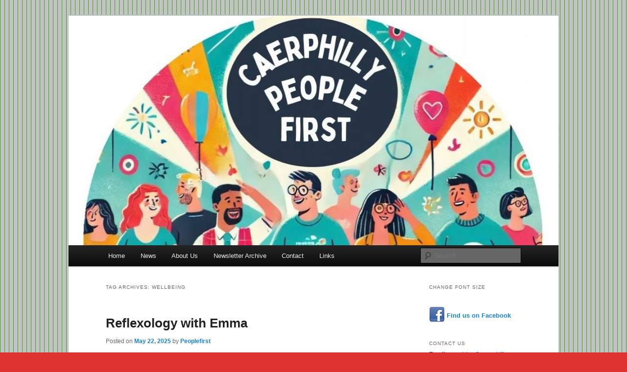

--- FILE ---
content_type: text/html; charset=UTF-8
request_url: https://www.caerphillypeoplefirst.org.uk/tag/wellbeing/
body_size: 20611
content:
<!DOCTYPE html>
<html lang="en-US">
<head>
<meta charset="UTF-8" />
<meta name="viewport" content="width=device-width, initial-scale=1.0" />
<title>
wellbeing Archives - Caerphilly People FirstCaerphilly People First	</title>
<link rel="profile" href="https://gmpg.org/xfn/11" />
<link rel="stylesheet" type="text/css" media="all" href="https://www.caerphillypeoplefirst.org.uk/wordpress/wp-content/themes/twentyeleven/style.css?ver=20251202" />
<link rel="pingback" href="https://www.caerphillypeoplefirst.org.uk/wordpress/xmlrpc.php">
<meta name='robots' content='index, follow, max-image-preview:large, max-snippet:-1, max-video-preview:-1' />
<style type='text/css' media='screen' >.socialwrap li.icon_text a img, .socialwrap li.iconOnly a img, .followwrap li.icon_text a img, .followwrap li.iconOnly a img{border-width:0 !important;background-color:none;}#follow.right {width:32px;position:fixed; right:0; top:100px;background-color:#878787;padding:10px 0;font-family:impact,charcoal,arial, helvetica,sans-serif;-moz-border-radius-topleft: 5px;-webkit-border-top-left-radius:5px;-moz-border-radius-bottomleft:5px;-webkit-border-bottom-left-radius:5px;border:2px solid #fff;border-right-width:0}#follow.right ul {padding:0; margin:0; list-style-type:none !important;font-size:24px;color:black;}
#follow.right ul li {padding-bottom:10px;list-style-type:none !important;padding-left:4px;padding-right:4px}
#follow img{border:none;}#follow.right ul li.follow {margin:0 4px;}
#follow.right ul li.follow img {border-width:0;display:block;overflow:hidden; background:transparent url(http://www.caerphillypeoplefirst.org.uk/wordpress/wp-content/plugins/share-and-follow/images/impact/follow-right.png) no-repeat -0px 0px;height:79px;width:20px;}
#follow.right ul li a {display:block;}
#follow.right ul li.follow span, #follow ul li a span {display:none}.share {margin:0 3px 3px 0;}
.phat span {display:inline;}
ul.row li {float:left;list-style-type:none;}
li.iconOnly a span.head {display:none}
#follow.left ul.size16 li.follow{margin:0px auto !important}
li.icon_text a {padding-left:0;margin-right:3px}
li.text_only a {background-image:none !important;padding-left:0;}
li.text_only a img {display:none;}
li.icon_text a span{background-image:none !important;padding-left:0 !important; }
li.iconOnly a span.head {display:none}
ul.socialwrap li {margin:0 3px 3px 0 !important;}
ul.socialwrap li a {text-decoration:none;}ul.row li {float:left;line-height:auto !important;}
ul.row li a img {padding:0}.size16 li a,.size24 li a,.size32 li a, .size48 li a, .size60 li a {display:block}ul.socialwrap {list-style-type:none !important;margin:0; padding:0;text-indent:0 !important;}
ul.socialwrap li {list-style-type:none !important;background-image:none;padding:0;list-style-image:none !important;}
ul.followwrap {list-style-type:none !important;margin:0; padding:0}
ul.followwrap li {margin-right:3px;margin-bottom:3px;list-style-type:none !important;}
#follow.right ul.followwrap li, #follow.left ul.followwrap li {margin-right:0px;margin-bottom:0px;}
.shareinpost {clear:both;padding-top:0px}.shareinpost ul.socialwrap {list-style-type:none !important;margin:0 !important; padding:0 !important}
.shareinpost ul.socialwrap li {padding-left:0 !important;background-image:none !important;margin-left:0 !important;list-style-type:none !important;text-indent:0 !important}
.socialwrap li.icon_text a img, .socialwrap li.iconOnly a img{border-width:0}ul.followrap li {list-style-type:none;list-style-image:none !important;}
div.clean {clear:left;}
div.display_none {display:none;}
</style><style type='text/css' media='print' >.socialwrap li.icon_text a img, .socialwrap li.iconOnly a img, .followwrap li.icon_text a img, .followwrap li.iconOnly a img{border-width:0 !important;background-color:none;}#follow.right {width:32px;position:fixed; right:0; top:100px;background-color:#878787;padding:10px 0;font-family:impact,charcoal,arial, helvetica,sans-serif;-moz-border-radius-topleft: 5px;-webkit-border-top-left-radius:5px;-moz-border-radius-bottomleft:5px;-webkit-border-bottom-left-radius:5px;border:2px solid #fff;border-right-width:0}#follow.right ul {padding:0; margin:0; list-style-type:none !important;font-size:24px;color:black;}
#follow.right ul li {padding-bottom:10px;list-style-type:none !important;padding-left:4px;padding-right:4px}
#follow img{border:none;}#follow.right ul li.follow {margin:0 4px;}
#follow.right ul li.follow img {border-width:0;display:block;overflow:hidden; background:transparent url(http://www.caerphillypeoplefirst.org.uk/wordpress/wp-content/plugins/share-and-follow/images/impact/follow-right.png) no-repeat -0px 0px;height:79px;width:20px;}
#follow.right ul li a {display:block;}
#follow.right ul li.follow span, #follow ul li a span {display:none}.share {margin:0 3px 3px 0;}
.phat span {display:inline;}
ul.row li {float:left;list-style-type:none;}
li.iconOnly a span.head {display:none}
#follow.left ul.size16 li.follow{margin:0px auto !important}
li.icon_text a {padding-left:0;margin-right:3px}
li.text_only a {background-image:none !important;padding-left:0;}
li.text_only a img {display:none;}
li.icon_text a span{background-image:none !important;padding-left:0 !important; }
li.iconOnly a span.head {display:none}
ul.socialwrap li {margin:0 3px 3px 0 !important;}
ul.socialwrap li a {text-decoration:none;}ul.row li {float:left;line-height:auto !important;}
ul.row li a img {padding:0}.size16 li a,.size24 li a,.size32 li a, .size48 li a, .size60 li a {display:block}ul.socialwrap {list-style-type:none !important;margin:0; padding:0;text-indent:0 !important;}
ul.socialwrap li {list-style-type:none !important;background-image:none;padding:0;list-style-image:none !important;}
ul.followwrap {list-style-type:none !important;margin:0; padding:0}
ul.followwrap li {margin-right:3px;margin-bottom:3px;list-style-type:none !important;}
#follow.right ul.followwrap li, #follow.left ul.followwrap li {margin-right:0px;margin-bottom:0px;}
.shareinpost {clear:both;padding-top:0px}.shareinpost ul.socialwrap {list-style-type:none !important;margin:0 !important; padding:0 !important}
.shareinpost ul.socialwrap li {padding-left:0 !important;background-image:none !important;margin-left:0 !important;list-style-type:none !important;text-indent:0 !important}
.socialwrap li.icon_text a img, .socialwrap li.iconOnly a img{border-width:0}ul.followrap li {list-style-type:none;list-style-image:none !important;}
div.clean {clear:left;}
div.display_none {display:none;}
</style>
	<!-- This site is optimized with the Yoast SEO plugin v26.8 - https://yoast.com/product/yoast-seo-wordpress/ -->
	<link rel="canonical" href="https://www.caerphillypeoplefirst.org.uk/tag/wellbeing/" />
	<link rel="next" href="https://www.caerphillypeoplefirst.org.uk/tag/wellbeing/page/2/" />
	<meta property="og:locale" content="en_US" />
	<meta property="og:type" content="article" />
	<meta property="og:title" content="wellbeing Archives - Caerphilly People First" />
	<meta property="og:url" content="https://www.caerphillypeoplefirst.org.uk/tag/wellbeing/" />
	<meta property="og:site_name" content="Caerphilly People First" />
	<meta name="twitter:card" content="summary_large_image" />
	<script type="application/ld+json" class="yoast-schema-graph">{"@context":"https://schema.org","@graph":[{"@type":"CollectionPage","@id":"https://www.caerphillypeoplefirst.org.uk/tag/wellbeing/","url":"https://www.caerphillypeoplefirst.org.uk/tag/wellbeing/","name":"wellbeing Archives - Caerphilly People First","isPartOf":{"@id":"http://www.caerphillypeoplefirst.org.uk/#website"},"inLanguage":"en-US"},{"@type":"WebSite","@id":"http://www.caerphillypeoplefirst.org.uk/#website","url":"http://www.caerphillypeoplefirst.org.uk/","name":"Caerphilly People First","description":"We are a self advocacy organisation in Caerphilly Borough, run by and for people with learning disabilities","potentialAction":[{"@type":"SearchAction","target":{"@type":"EntryPoint","urlTemplate":"http://www.caerphillypeoplefirst.org.uk/?s={search_term_string}"},"query-input":{"@type":"PropertyValueSpecification","valueRequired":true,"valueName":"search_term_string"}}],"inLanguage":"en-US"}]}</script>
	<!-- / Yoast SEO plugin. -->


<link rel="dns-prefetch" href="//connect.facebook.net" />
<link rel='dns-prefetch' href='//connect.facebook.net' />
<link rel='dns-prefetch' href='//www.caerphillypeoplefirst.org.uk' />
<link rel="alternate" type="application/rss+xml" title="Caerphilly People First &raquo; Feed" href="https://www.caerphillypeoplefirst.org.uk/feed/" />
<link rel="alternate" type="application/rss+xml" title="Caerphilly People First &raquo; Comments Feed" href="https://www.caerphillypeoplefirst.org.uk/comments/feed/" />
<link rel="alternate" type="application/rss+xml" title="Caerphilly People First &raquo; wellbeing Tag Feed" href="https://www.caerphillypeoplefirst.org.uk/tag/wellbeing/feed/" />
<style id='wp-img-auto-sizes-contain-inline-css' type='text/css'>
img:is([sizes=auto i],[sizes^="auto," i]){contain-intrinsic-size:3000px 1500px}
/*# sourceURL=wp-img-auto-sizes-contain-inline-css */
</style>
<style id='wp-emoji-styles-inline-css' type='text/css'>

	img.wp-smiley, img.emoji {
		display: inline !important;
		border: none !important;
		box-shadow: none !important;
		height: 1em !important;
		width: 1em !important;
		margin: 0 0.07em !important;
		vertical-align: -0.1em !important;
		background: none !important;
		padding: 0 !important;
	}
/*# sourceURL=wp-emoji-styles-inline-css */
</style>
<style id='wp-block-library-inline-css' type='text/css'>
:root{--wp-block-synced-color:#7a00df;--wp-block-synced-color--rgb:122,0,223;--wp-bound-block-color:var(--wp-block-synced-color);--wp-editor-canvas-background:#ddd;--wp-admin-theme-color:#007cba;--wp-admin-theme-color--rgb:0,124,186;--wp-admin-theme-color-darker-10:#006ba1;--wp-admin-theme-color-darker-10--rgb:0,107,160.5;--wp-admin-theme-color-darker-20:#005a87;--wp-admin-theme-color-darker-20--rgb:0,90,135;--wp-admin-border-width-focus:2px}@media (min-resolution:192dpi){:root{--wp-admin-border-width-focus:1.5px}}.wp-element-button{cursor:pointer}:root .has-very-light-gray-background-color{background-color:#eee}:root .has-very-dark-gray-background-color{background-color:#313131}:root .has-very-light-gray-color{color:#eee}:root .has-very-dark-gray-color{color:#313131}:root .has-vivid-green-cyan-to-vivid-cyan-blue-gradient-background{background:linear-gradient(135deg,#00d084,#0693e3)}:root .has-purple-crush-gradient-background{background:linear-gradient(135deg,#34e2e4,#4721fb 50%,#ab1dfe)}:root .has-hazy-dawn-gradient-background{background:linear-gradient(135deg,#faaca8,#dad0ec)}:root .has-subdued-olive-gradient-background{background:linear-gradient(135deg,#fafae1,#67a671)}:root .has-atomic-cream-gradient-background{background:linear-gradient(135deg,#fdd79a,#004a59)}:root .has-nightshade-gradient-background{background:linear-gradient(135deg,#330968,#31cdcf)}:root .has-midnight-gradient-background{background:linear-gradient(135deg,#020381,#2874fc)}:root{--wp--preset--font-size--normal:16px;--wp--preset--font-size--huge:42px}.has-regular-font-size{font-size:1em}.has-larger-font-size{font-size:2.625em}.has-normal-font-size{font-size:var(--wp--preset--font-size--normal)}.has-huge-font-size{font-size:var(--wp--preset--font-size--huge)}.has-text-align-center{text-align:center}.has-text-align-left{text-align:left}.has-text-align-right{text-align:right}.has-fit-text{white-space:nowrap!important}#end-resizable-editor-section{display:none}.aligncenter{clear:both}.items-justified-left{justify-content:flex-start}.items-justified-center{justify-content:center}.items-justified-right{justify-content:flex-end}.items-justified-space-between{justify-content:space-between}.screen-reader-text{border:0;clip-path:inset(50%);height:1px;margin:-1px;overflow:hidden;padding:0;position:absolute;width:1px;word-wrap:normal!important}.screen-reader-text:focus{background-color:#ddd;clip-path:none;color:#444;display:block;font-size:1em;height:auto;left:5px;line-height:normal;padding:15px 23px 14px;text-decoration:none;top:5px;width:auto;z-index:100000}html :where(.has-border-color){border-style:solid}html :where([style*=border-top-color]){border-top-style:solid}html :where([style*=border-right-color]){border-right-style:solid}html :where([style*=border-bottom-color]){border-bottom-style:solid}html :where([style*=border-left-color]){border-left-style:solid}html :where([style*=border-width]){border-style:solid}html :where([style*=border-top-width]){border-top-style:solid}html :where([style*=border-right-width]){border-right-style:solid}html :where([style*=border-bottom-width]){border-bottom-style:solid}html :where([style*=border-left-width]){border-left-style:solid}html :where(img[class*=wp-image-]){height:auto;max-width:100%}:where(figure){margin:0 0 1em}html :where(.is-position-sticky){--wp-admin--admin-bar--position-offset:var(--wp-admin--admin-bar--height,0px)}@media screen and (max-width:600px){html :where(.is-position-sticky){--wp-admin--admin-bar--position-offset:0px}}

/*# sourceURL=wp-block-library-inline-css */
</style><style id='wp-block-image-inline-css' type='text/css'>
.wp-block-image>a,.wp-block-image>figure>a{display:inline-block}.wp-block-image img{box-sizing:border-box;height:auto;max-width:100%;vertical-align:bottom}@media not (prefers-reduced-motion){.wp-block-image img.hide{visibility:hidden}.wp-block-image img.show{animation:show-content-image .4s}}.wp-block-image[style*=border-radius] img,.wp-block-image[style*=border-radius]>a{border-radius:inherit}.wp-block-image.has-custom-border img{box-sizing:border-box}.wp-block-image.aligncenter{text-align:center}.wp-block-image.alignfull>a,.wp-block-image.alignwide>a{width:100%}.wp-block-image.alignfull img,.wp-block-image.alignwide img{height:auto;width:100%}.wp-block-image .aligncenter,.wp-block-image .alignleft,.wp-block-image .alignright,.wp-block-image.aligncenter,.wp-block-image.alignleft,.wp-block-image.alignright{display:table}.wp-block-image .aligncenter>figcaption,.wp-block-image .alignleft>figcaption,.wp-block-image .alignright>figcaption,.wp-block-image.aligncenter>figcaption,.wp-block-image.alignleft>figcaption,.wp-block-image.alignright>figcaption{caption-side:bottom;display:table-caption}.wp-block-image .alignleft{float:left;margin:.5em 1em .5em 0}.wp-block-image .alignright{float:right;margin:.5em 0 .5em 1em}.wp-block-image .aligncenter{margin-left:auto;margin-right:auto}.wp-block-image :where(figcaption){margin-bottom:1em;margin-top:.5em}.wp-block-image.is-style-circle-mask img{border-radius:9999px}@supports ((-webkit-mask-image:none) or (mask-image:none)) or (-webkit-mask-image:none){.wp-block-image.is-style-circle-mask img{border-radius:0;-webkit-mask-image:url('data:image/svg+xml;utf8,<svg viewBox="0 0 100 100" xmlns="http://www.w3.org/2000/svg"><circle cx="50" cy="50" r="50"/></svg>');mask-image:url('data:image/svg+xml;utf8,<svg viewBox="0 0 100 100" xmlns="http://www.w3.org/2000/svg"><circle cx="50" cy="50" r="50"/></svg>');mask-mode:alpha;-webkit-mask-position:center;mask-position:center;-webkit-mask-repeat:no-repeat;mask-repeat:no-repeat;-webkit-mask-size:contain;mask-size:contain}}:root :where(.wp-block-image.is-style-rounded img,.wp-block-image .is-style-rounded img){border-radius:9999px}.wp-block-image figure{margin:0}.wp-lightbox-container{display:flex;flex-direction:column;position:relative}.wp-lightbox-container img{cursor:zoom-in}.wp-lightbox-container img:hover+button{opacity:1}.wp-lightbox-container button{align-items:center;backdrop-filter:blur(16px) saturate(180%);background-color:#5a5a5a40;border:none;border-radius:4px;cursor:zoom-in;display:flex;height:20px;justify-content:center;opacity:0;padding:0;position:absolute;right:16px;text-align:center;top:16px;width:20px;z-index:100}@media not (prefers-reduced-motion){.wp-lightbox-container button{transition:opacity .2s ease}}.wp-lightbox-container button:focus-visible{outline:3px auto #5a5a5a40;outline:3px auto -webkit-focus-ring-color;outline-offset:3px}.wp-lightbox-container button:hover{cursor:pointer;opacity:1}.wp-lightbox-container button:focus{opacity:1}.wp-lightbox-container button:focus,.wp-lightbox-container button:hover,.wp-lightbox-container button:not(:hover):not(:active):not(.has-background){background-color:#5a5a5a40;border:none}.wp-lightbox-overlay{box-sizing:border-box;cursor:zoom-out;height:100vh;left:0;overflow:hidden;position:fixed;top:0;visibility:hidden;width:100%;z-index:100000}.wp-lightbox-overlay .close-button{align-items:center;cursor:pointer;display:flex;justify-content:center;min-height:40px;min-width:40px;padding:0;position:absolute;right:calc(env(safe-area-inset-right) + 16px);top:calc(env(safe-area-inset-top) + 16px);z-index:5000000}.wp-lightbox-overlay .close-button:focus,.wp-lightbox-overlay .close-button:hover,.wp-lightbox-overlay .close-button:not(:hover):not(:active):not(.has-background){background:none;border:none}.wp-lightbox-overlay .lightbox-image-container{height:var(--wp--lightbox-container-height);left:50%;overflow:hidden;position:absolute;top:50%;transform:translate(-50%,-50%);transform-origin:top left;width:var(--wp--lightbox-container-width);z-index:9999999999}.wp-lightbox-overlay .wp-block-image{align-items:center;box-sizing:border-box;display:flex;height:100%;justify-content:center;margin:0;position:relative;transform-origin:0 0;width:100%;z-index:3000000}.wp-lightbox-overlay .wp-block-image img{height:var(--wp--lightbox-image-height);min-height:var(--wp--lightbox-image-height);min-width:var(--wp--lightbox-image-width);width:var(--wp--lightbox-image-width)}.wp-lightbox-overlay .wp-block-image figcaption{display:none}.wp-lightbox-overlay button{background:none;border:none}.wp-lightbox-overlay .scrim{background-color:#fff;height:100%;opacity:.9;position:absolute;width:100%;z-index:2000000}.wp-lightbox-overlay.active{visibility:visible}@media not (prefers-reduced-motion){.wp-lightbox-overlay.active{animation:turn-on-visibility .25s both}.wp-lightbox-overlay.active img{animation:turn-on-visibility .35s both}.wp-lightbox-overlay.show-closing-animation:not(.active){animation:turn-off-visibility .35s both}.wp-lightbox-overlay.show-closing-animation:not(.active) img{animation:turn-off-visibility .25s both}.wp-lightbox-overlay.zoom.active{animation:none;opacity:1;visibility:visible}.wp-lightbox-overlay.zoom.active .lightbox-image-container{animation:lightbox-zoom-in .4s}.wp-lightbox-overlay.zoom.active .lightbox-image-container img{animation:none}.wp-lightbox-overlay.zoom.active .scrim{animation:turn-on-visibility .4s forwards}.wp-lightbox-overlay.zoom.show-closing-animation:not(.active){animation:none}.wp-lightbox-overlay.zoom.show-closing-animation:not(.active) .lightbox-image-container{animation:lightbox-zoom-out .4s}.wp-lightbox-overlay.zoom.show-closing-animation:not(.active) .lightbox-image-container img{animation:none}.wp-lightbox-overlay.zoom.show-closing-animation:not(.active) .scrim{animation:turn-off-visibility .4s forwards}}@keyframes show-content-image{0%{visibility:hidden}99%{visibility:hidden}to{visibility:visible}}@keyframes turn-on-visibility{0%{opacity:0}to{opacity:1}}@keyframes turn-off-visibility{0%{opacity:1;visibility:visible}99%{opacity:0;visibility:visible}to{opacity:0;visibility:hidden}}@keyframes lightbox-zoom-in{0%{transform:translate(calc((-100vw + var(--wp--lightbox-scrollbar-width))/2 + var(--wp--lightbox-initial-left-position)),calc(-50vh + var(--wp--lightbox-initial-top-position))) scale(var(--wp--lightbox-scale))}to{transform:translate(-50%,-50%) scale(1)}}@keyframes lightbox-zoom-out{0%{transform:translate(-50%,-50%) scale(1);visibility:visible}99%{visibility:visible}to{transform:translate(calc((-100vw + var(--wp--lightbox-scrollbar-width))/2 + var(--wp--lightbox-initial-left-position)),calc(-50vh + var(--wp--lightbox-initial-top-position))) scale(var(--wp--lightbox-scale));visibility:hidden}}
/*# sourceURL=https://www.caerphillypeoplefirst.org.uk/wordpress/wp-includes/blocks/image/style.min.css */
</style>
<style id='wp-block-image-theme-inline-css' type='text/css'>
:root :where(.wp-block-image figcaption){color:#555;font-size:13px;text-align:center}.is-dark-theme :root :where(.wp-block-image figcaption){color:#ffffffa6}.wp-block-image{margin:0 0 1em}
/*# sourceURL=https://www.caerphillypeoplefirst.org.uk/wordpress/wp-includes/blocks/image/theme.min.css */
</style>
<style id='wp-block-paragraph-inline-css' type='text/css'>
.is-small-text{font-size:.875em}.is-regular-text{font-size:1em}.is-large-text{font-size:2.25em}.is-larger-text{font-size:3em}.has-drop-cap:not(:focus):first-letter{float:left;font-size:8.4em;font-style:normal;font-weight:100;line-height:.68;margin:.05em .1em 0 0;text-transform:uppercase}body.rtl .has-drop-cap:not(:focus):first-letter{float:none;margin-left:.1em}p.has-drop-cap.has-background{overflow:hidden}:root :where(p.has-background){padding:1.25em 2.375em}:where(p.has-text-color:not(.has-link-color)) a{color:inherit}p.has-text-align-left[style*="writing-mode:vertical-lr"],p.has-text-align-right[style*="writing-mode:vertical-rl"]{rotate:180deg}
/*# sourceURL=https://www.caerphillypeoplefirst.org.uk/wordpress/wp-includes/blocks/paragraph/style.min.css */
</style>
<style id='global-styles-inline-css' type='text/css'>
:root{--wp--preset--aspect-ratio--square: 1;--wp--preset--aspect-ratio--4-3: 4/3;--wp--preset--aspect-ratio--3-4: 3/4;--wp--preset--aspect-ratio--3-2: 3/2;--wp--preset--aspect-ratio--2-3: 2/3;--wp--preset--aspect-ratio--16-9: 16/9;--wp--preset--aspect-ratio--9-16: 9/16;--wp--preset--color--black: #000;--wp--preset--color--cyan-bluish-gray: #abb8c3;--wp--preset--color--white: #fff;--wp--preset--color--pale-pink: #f78da7;--wp--preset--color--vivid-red: #cf2e2e;--wp--preset--color--luminous-vivid-orange: #ff6900;--wp--preset--color--luminous-vivid-amber: #fcb900;--wp--preset--color--light-green-cyan: #7bdcb5;--wp--preset--color--vivid-green-cyan: #00d084;--wp--preset--color--pale-cyan-blue: #8ed1fc;--wp--preset--color--vivid-cyan-blue: #0693e3;--wp--preset--color--vivid-purple: #9b51e0;--wp--preset--color--blue: #1982d1;--wp--preset--color--dark-gray: #373737;--wp--preset--color--medium-gray: #666;--wp--preset--color--light-gray: #e2e2e2;--wp--preset--gradient--vivid-cyan-blue-to-vivid-purple: linear-gradient(135deg,rgb(6,147,227) 0%,rgb(155,81,224) 100%);--wp--preset--gradient--light-green-cyan-to-vivid-green-cyan: linear-gradient(135deg,rgb(122,220,180) 0%,rgb(0,208,130) 100%);--wp--preset--gradient--luminous-vivid-amber-to-luminous-vivid-orange: linear-gradient(135deg,rgb(252,185,0) 0%,rgb(255,105,0) 100%);--wp--preset--gradient--luminous-vivid-orange-to-vivid-red: linear-gradient(135deg,rgb(255,105,0) 0%,rgb(207,46,46) 100%);--wp--preset--gradient--very-light-gray-to-cyan-bluish-gray: linear-gradient(135deg,rgb(238,238,238) 0%,rgb(169,184,195) 100%);--wp--preset--gradient--cool-to-warm-spectrum: linear-gradient(135deg,rgb(74,234,220) 0%,rgb(151,120,209) 20%,rgb(207,42,186) 40%,rgb(238,44,130) 60%,rgb(251,105,98) 80%,rgb(254,248,76) 100%);--wp--preset--gradient--blush-light-purple: linear-gradient(135deg,rgb(255,206,236) 0%,rgb(152,150,240) 100%);--wp--preset--gradient--blush-bordeaux: linear-gradient(135deg,rgb(254,205,165) 0%,rgb(254,45,45) 50%,rgb(107,0,62) 100%);--wp--preset--gradient--luminous-dusk: linear-gradient(135deg,rgb(255,203,112) 0%,rgb(199,81,192) 50%,rgb(65,88,208) 100%);--wp--preset--gradient--pale-ocean: linear-gradient(135deg,rgb(255,245,203) 0%,rgb(182,227,212) 50%,rgb(51,167,181) 100%);--wp--preset--gradient--electric-grass: linear-gradient(135deg,rgb(202,248,128) 0%,rgb(113,206,126) 100%);--wp--preset--gradient--midnight: linear-gradient(135deg,rgb(2,3,129) 0%,rgb(40,116,252) 100%);--wp--preset--font-size--small: 13px;--wp--preset--font-size--medium: 20px;--wp--preset--font-size--large: 36px;--wp--preset--font-size--x-large: 42px;--wp--preset--spacing--20: 0.44rem;--wp--preset--spacing--30: 0.67rem;--wp--preset--spacing--40: 1rem;--wp--preset--spacing--50: 1.5rem;--wp--preset--spacing--60: 2.25rem;--wp--preset--spacing--70: 3.38rem;--wp--preset--spacing--80: 5.06rem;--wp--preset--shadow--natural: 6px 6px 9px rgba(0, 0, 0, 0.2);--wp--preset--shadow--deep: 12px 12px 50px rgba(0, 0, 0, 0.4);--wp--preset--shadow--sharp: 6px 6px 0px rgba(0, 0, 0, 0.2);--wp--preset--shadow--outlined: 6px 6px 0px -3px rgb(255, 255, 255), 6px 6px rgb(0, 0, 0);--wp--preset--shadow--crisp: 6px 6px 0px rgb(0, 0, 0);}:where(.is-layout-flex){gap: 0.5em;}:where(.is-layout-grid){gap: 0.5em;}body .is-layout-flex{display: flex;}.is-layout-flex{flex-wrap: wrap;align-items: center;}.is-layout-flex > :is(*, div){margin: 0;}body .is-layout-grid{display: grid;}.is-layout-grid > :is(*, div){margin: 0;}:where(.wp-block-columns.is-layout-flex){gap: 2em;}:where(.wp-block-columns.is-layout-grid){gap: 2em;}:where(.wp-block-post-template.is-layout-flex){gap: 1.25em;}:where(.wp-block-post-template.is-layout-grid){gap: 1.25em;}.has-black-color{color: var(--wp--preset--color--black) !important;}.has-cyan-bluish-gray-color{color: var(--wp--preset--color--cyan-bluish-gray) !important;}.has-white-color{color: var(--wp--preset--color--white) !important;}.has-pale-pink-color{color: var(--wp--preset--color--pale-pink) !important;}.has-vivid-red-color{color: var(--wp--preset--color--vivid-red) !important;}.has-luminous-vivid-orange-color{color: var(--wp--preset--color--luminous-vivid-orange) !important;}.has-luminous-vivid-amber-color{color: var(--wp--preset--color--luminous-vivid-amber) !important;}.has-light-green-cyan-color{color: var(--wp--preset--color--light-green-cyan) !important;}.has-vivid-green-cyan-color{color: var(--wp--preset--color--vivid-green-cyan) !important;}.has-pale-cyan-blue-color{color: var(--wp--preset--color--pale-cyan-blue) !important;}.has-vivid-cyan-blue-color{color: var(--wp--preset--color--vivid-cyan-blue) !important;}.has-vivid-purple-color{color: var(--wp--preset--color--vivid-purple) !important;}.has-black-background-color{background-color: var(--wp--preset--color--black) !important;}.has-cyan-bluish-gray-background-color{background-color: var(--wp--preset--color--cyan-bluish-gray) !important;}.has-white-background-color{background-color: var(--wp--preset--color--white) !important;}.has-pale-pink-background-color{background-color: var(--wp--preset--color--pale-pink) !important;}.has-vivid-red-background-color{background-color: var(--wp--preset--color--vivid-red) !important;}.has-luminous-vivid-orange-background-color{background-color: var(--wp--preset--color--luminous-vivid-orange) !important;}.has-luminous-vivid-amber-background-color{background-color: var(--wp--preset--color--luminous-vivid-amber) !important;}.has-light-green-cyan-background-color{background-color: var(--wp--preset--color--light-green-cyan) !important;}.has-vivid-green-cyan-background-color{background-color: var(--wp--preset--color--vivid-green-cyan) !important;}.has-pale-cyan-blue-background-color{background-color: var(--wp--preset--color--pale-cyan-blue) !important;}.has-vivid-cyan-blue-background-color{background-color: var(--wp--preset--color--vivid-cyan-blue) !important;}.has-vivid-purple-background-color{background-color: var(--wp--preset--color--vivid-purple) !important;}.has-black-border-color{border-color: var(--wp--preset--color--black) !important;}.has-cyan-bluish-gray-border-color{border-color: var(--wp--preset--color--cyan-bluish-gray) !important;}.has-white-border-color{border-color: var(--wp--preset--color--white) !important;}.has-pale-pink-border-color{border-color: var(--wp--preset--color--pale-pink) !important;}.has-vivid-red-border-color{border-color: var(--wp--preset--color--vivid-red) !important;}.has-luminous-vivid-orange-border-color{border-color: var(--wp--preset--color--luminous-vivid-orange) !important;}.has-luminous-vivid-amber-border-color{border-color: var(--wp--preset--color--luminous-vivid-amber) !important;}.has-light-green-cyan-border-color{border-color: var(--wp--preset--color--light-green-cyan) !important;}.has-vivid-green-cyan-border-color{border-color: var(--wp--preset--color--vivid-green-cyan) !important;}.has-pale-cyan-blue-border-color{border-color: var(--wp--preset--color--pale-cyan-blue) !important;}.has-vivid-cyan-blue-border-color{border-color: var(--wp--preset--color--vivid-cyan-blue) !important;}.has-vivid-purple-border-color{border-color: var(--wp--preset--color--vivid-purple) !important;}.has-vivid-cyan-blue-to-vivid-purple-gradient-background{background: var(--wp--preset--gradient--vivid-cyan-blue-to-vivid-purple) !important;}.has-light-green-cyan-to-vivid-green-cyan-gradient-background{background: var(--wp--preset--gradient--light-green-cyan-to-vivid-green-cyan) !important;}.has-luminous-vivid-amber-to-luminous-vivid-orange-gradient-background{background: var(--wp--preset--gradient--luminous-vivid-amber-to-luminous-vivid-orange) !important;}.has-luminous-vivid-orange-to-vivid-red-gradient-background{background: var(--wp--preset--gradient--luminous-vivid-orange-to-vivid-red) !important;}.has-very-light-gray-to-cyan-bluish-gray-gradient-background{background: var(--wp--preset--gradient--very-light-gray-to-cyan-bluish-gray) !important;}.has-cool-to-warm-spectrum-gradient-background{background: var(--wp--preset--gradient--cool-to-warm-spectrum) !important;}.has-blush-light-purple-gradient-background{background: var(--wp--preset--gradient--blush-light-purple) !important;}.has-blush-bordeaux-gradient-background{background: var(--wp--preset--gradient--blush-bordeaux) !important;}.has-luminous-dusk-gradient-background{background: var(--wp--preset--gradient--luminous-dusk) !important;}.has-pale-ocean-gradient-background{background: var(--wp--preset--gradient--pale-ocean) !important;}.has-electric-grass-gradient-background{background: var(--wp--preset--gradient--electric-grass) !important;}.has-midnight-gradient-background{background: var(--wp--preset--gradient--midnight) !important;}.has-small-font-size{font-size: var(--wp--preset--font-size--small) !important;}.has-medium-font-size{font-size: var(--wp--preset--font-size--medium) !important;}.has-large-font-size{font-size: var(--wp--preset--font-size--large) !important;}.has-x-large-font-size{font-size: var(--wp--preset--font-size--x-large) !important;}
/*# sourceURL=global-styles-inline-css */
</style>

<style id='classic-theme-styles-inline-css' type='text/css'>
/*! This file is auto-generated */
.wp-block-button__link{color:#fff;background-color:#32373c;border-radius:9999px;box-shadow:none;text-decoration:none;padding:calc(.667em + 2px) calc(1.333em + 2px);font-size:1.125em}.wp-block-file__button{background:#32373c;color:#fff;text-decoration:none}
/*# sourceURL=/wp-includes/css/classic-themes.min.css */
</style>
<link rel='stylesheet' id='twentyeleven-block-style-css' href='https://www.caerphillypeoplefirst.org.uk/wordpress/wp-content/themes/twentyeleven/blocks.css?ver=20240703' type='text/css' media='all' />
<script type="text/javascript" src="https://www.caerphillypeoplefirst.org.uk/wordpress/wp-includes/js/jquery/jquery.min.js?ver=3.7.1" id="jquery-core-js"></script>
<script type="text/javascript" src="https://www.caerphillypeoplefirst.org.uk/wordpress/wp-includes/js/jquery/jquery-migrate.min.js?ver=3.4.1" id="jquery-migrate-js"></script>
<link rel="https://api.w.org/" href="https://www.caerphillypeoplefirst.org.uk/wp-json/" /><link rel="alternate" title="JSON" type="application/json" href="https://www.caerphillypeoplefirst.org.uk/wp-json/wp/v2/tags/52" /><link rel="EditURI" type="application/rsd+xml" title="RSD" href="https://www.caerphillypeoplefirst.org.uk/wordpress/xmlrpc.php?rsd" />
<meta name="generator" content="WordPress 6.9" />

<script src="http://www.caerphillypeoplefirst.org.uk/wordpress/wp-content/plugins/wp-chgfontsize/wp-chgfontsize.js" type="text/javascript"></script>
		<style type="text/css" id="twentyeleven-header-css">
				#site-title,
		#site-description {
			position: absolute;
			clip-path: inset(50%);
		}
				</style>
		<style type="text/css" id="custom-background-css">
body.custom-background { background-color: #dd3333; background-image: url("https://www.caerphillypeoplefirst.org.uk/wordpress/wp-content/uploads/2012/01/stripe_2e51e2829da9d33ffe40a7e12ab0a9fd.png"); background-position: left top; background-size: auto; background-repeat: repeat; background-attachment: scroll; }
</style>
	<meta property="og:site_name" content="Caerphilly People First" />
<meta property="og:type" content="website" />
<meta property="og:locale" content="en_US" />
</head>

<body class="archive tag tag-wellbeing tag-52 custom-background wp-embed-responsive wp-theme-twentyeleven two-column right-sidebar">
<div class="skip-link"><a class="assistive-text" href="#content">Skip to primary content</a></div><div class="skip-link"><a class="assistive-text" href="#secondary">Skip to secondary content</a></div><div id="page" class="hfeed">
	<header id="branding">
			<hgroup>
									<h1 id="site-title"><span><a href="https://www.caerphillypeoplefirst.org.uk/" rel="home" >Caerphilly People First</a></span></h1>
										<h2 id="site-description">We are a self advocacy organisation in Caerphilly Borough, run by and for people with learning disabilities</h2>
							</hgroup>

						<a href="https://www.caerphillypeoplefirst.org.uk/" rel="home" >
				<img src="https://www.caerphillypeoplefirst.org.uk/wordpress/wp-content/uploads/2024/09/cropped-cropped-logo-1.jpg" width="1000" height="469" alt="Caerphilly People First" srcset="https://www.caerphillypeoplefirst.org.uk/wordpress/wp-content/uploads/2024/09/cropped-cropped-logo-1.jpg 1000w, https://www.caerphillypeoplefirst.org.uk/wordpress/wp-content/uploads/2024/09/cropped-cropped-logo-1-300x141.jpg 300w, https://www.caerphillypeoplefirst.org.uk/wordpress/wp-content/uploads/2024/09/cropped-cropped-logo-1-768x360.jpg 768w, https://www.caerphillypeoplefirst.org.uk/wordpress/wp-content/uploads/2024/09/cropped-cropped-logo-1-500x235.jpg 500w" sizes="(max-width: 1000px) 100vw, 1000px" decoding="async" fetchpriority="high" />			</a>
			
						<div class="only-search with-image">
					<form method="get" id="searchform" action="https://www.caerphillypeoplefirst.org.uk/">
		<label for="s" class="assistive-text">Search</label>
		<input type="text" class="field" name="s" id="s" placeholder="Search" />
		<input type="submit" class="submit" name="submit" id="searchsubmit" value="Search" />
	</form>
			</div>
				
			<nav id="access">
				<h3 class="assistive-text">Main menu</h3>
				<div class="menu-main-menu-container"><ul id="menu-main-menu" class="menu"><li id="menu-item-27" class="menu-item menu-item-type-post_type menu-item-object-page menu-item-home menu-item-27"><a href="https://www.caerphillypeoplefirst.org.uk/">Home</a></li>
<li id="menu-item-120" class="menu-item menu-item-type-post_type menu-item-object-page current_page_parent menu-item-120"><a href="https://www.caerphillypeoplefirst.org.uk/news/">News</a></li>
<li id="menu-item-21" class="menu-item menu-item-type-post_type menu-item-object-page menu-item-has-children menu-item-21"><a href="https://www.caerphillypeoplefirst.org.uk/about-us/">About Us</a>
<ul class="sub-menu">
	<li id="menu-item-25" class="menu-item menu-item-type-post_type menu-item-object-page menu-item-25"><a href="https://www.caerphillypeoplefirst.org.uk/what-we-do/">What We Do</a></li>
	<li id="menu-item-24" class="menu-item menu-item-type-post_type menu-item-object-page menu-item-24"><a href="https://www.caerphillypeoplefirst.org.uk/what-we-believe/">What We Believe</a></li>
</ul>
</li>
<li id="menu-item-29" class="menu-item menu-item-type-taxonomy menu-item-object-category menu-item-29"><a href="https://www.caerphillypeoplefirst.org.uk/category/newsletter/">Newsletter Archive</a></li>
<li id="menu-item-22" class="menu-item menu-item-type-post_type menu-item-object-page menu-item-22"><a href="https://www.caerphillypeoplefirst.org.uk/contact/">Contact</a></li>
<li id="menu-item-23" class="menu-item menu-item-type-post_type menu-item-object-page menu-item-23"><a href="https://www.caerphillypeoplefirst.org.uk/links/">Links</a></li>
</ul></div>			</nav><!-- #access -->
	</header><!-- #branding -->


	<div id="main">

		<section id="primary">
			<div id="content" role="main">

			
				<header class="page-header">
					<h1 class="page-title">
					Tag Archives: <span>wellbeing</span>					</h1>

									</header>

							<nav id="nav-above">
				<h3 class="assistive-text">Post navigation</h3>
									<div class="nav-previous"><a href="https://www.caerphillypeoplefirst.org.uk/tag/wellbeing/page/2/" ><span class="meta-nav">&larr;</span> Older posts</a></div>
				
							</nav><!-- #nav-above -->
			
				
					
	<article id="post-2593" class="post-2593 post type-post status-publish format-standard hentry category-news tag-caerphilly-people-first tag-reflexology tag-relaxation tag-wellbeing">
		<header class="entry-header">
						<h1 class="entry-title"><a href="https://www.caerphillypeoplefirst.org.uk/reflexology-with-emma-2/" rel="bookmark">Reflexology with Emma</a></h1>
			
						<div class="entry-meta">
				<span class="sep">Posted on </span><a href="https://www.caerphillypeoplefirst.org.uk/reflexology-with-emma-2/" title="8:57 am" rel="bookmark"><time class="entry-date" datetime="2025-05-22T08:57:52+00:00">May 22, 2025</time></a><span class="by-author"> <span class="sep"> by </span> <span class="author vcard"><a class="url fn n" href="https://www.caerphillypeoplefirst.org.uk/author/peoplefirst/" title="View all posts by Peoplefirst" rel="author">Peoplefirst</a></span></span>			</div><!-- .entry-meta -->
			
					</header><!-- .entry-header -->

				<div class="entry-content">
			
<p class="has-medium-font-size">Yesterday our members enjoyed a relaxing foot treatment and left feeling calm and refreshed. Reflexology offers real benefits for adults with learning disabilities, helping to reduce anxiety, improve wellbeing, and promote relaxation. Thank you, Emma, for your kindness and care – everyone loved it!</p>



<figure class="wp-block-image size-large"><a href="https://www.caerphillypeoplefirst.org.uk/wordpress/wp-content/uploads/2025/05/500421787_1124679679656775_2440588643537875249_n.jpg"><img decoding="async" width="1024" height="544" src="https://www.caerphillypeoplefirst.org.uk/wordpress/wp-content/uploads/2025/05/500421787_1124679679656775_2440588643537875249_n-1024x544.jpg" alt="" class="wp-image-2594" srcset="https://www.caerphillypeoplefirst.org.uk/wordpress/wp-content/uploads/2025/05/500421787_1124679679656775_2440588643537875249_n-1024x544.jpg 1024w, https://www.caerphillypeoplefirst.org.uk/wordpress/wp-content/uploads/2025/05/500421787_1124679679656775_2440588643537875249_n-300x159.jpg 300w, https://www.caerphillypeoplefirst.org.uk/wordpress/wp-content/uploads/2025/05/500421787_1124679679656775_2440588643537875249_n-768x408.jpg 768w, https://www.caerphillypeoplefirst.org.uk/wordpress/wp-content/uploads/2025/05/500421787_1124679679656775_2440588643537875249_n-1536x817.jpg 1536w, https://www.caerphillypeoplefirst.org.uk/wordpress/wp-content/uploads/2025/05/500421787_1124679679656775_2440588643537875249_n-2048x1089.jpg 2048w, https://www.caerphillypeoplefirst.org.uk/wordpress/wp-content/uploads/2025/05/500421787_1124679679656775_2440588643537875249_n-500x266.jpg 500w" sizes="(max-width: 1024px) 100vw, 1024px" /></a></figure>
					</div><!-- .entry-content -->
		
		<footer class="entry-meta">
			
										<span class="cat-links">
					<span class="entry-utility-prep entry-utility-prep-cat-links">Posted in</span> <a href="https://www.caerphillypeoplefirst.org.uk/category/news/" rel="category tag">News</a>			</span>
							
										<span class="sep"> | </span>
								<span class="tag-links">
					<span class="entry-utility-prep entry-utility-prep-tag-links">Tagged</span> <a href="https://www.caerphillypeoplefirst.org.uk/tag/caerphilly-people-first/" rel="tag">caerphilly people first</a>, <a href="https://www.caerphillypeoplefirst.org.uk/tag/reflexology/" rel="tag">Reflexology</a>, <a href="https://www.caerphillypeoplefirst.org.uk/tag/relaxation/" rel="tag">Relaxation</a>, <a href="https://www.caerphillypeoplefirst.org.uk/tag/wellbeing/" rel="tag">wellbeing</a>			</span>
							
			
					</footer><!-- .entry-meta -->
	</article><!-- #post-2593 -->

				
					
	<article id="post-2552" class="post-2552 post type-post status-publish format-standard hentry category-news tag-chair-yoga tag-learning-disability tag-relaxation tag-wellbeing">
		<header class="entry-header">
						<h1 class="entry-title"><a href="https://www.caerphillypeoplefirst.org.uk/chair-yoga-with-the-lovely-lisa/" rel="bookmark">Chair Yoga with the lovely Lisa!</a></h1>
			
						<div class="entry-meta">
				<span class="sep">Posted on </span><a href="https://www.caerphillypeoplefirst.org.uk/chair-yoga-with-the-lovely-lisa/" title="8:57 am" rel="bookmark"><time class="entry-date" datetime="2025-05-12T08:57:33+00:00">May 12, 2025</time></a><span class="by-author"> <span class="sep"> by </span> <span class="author vcard"><a class="url fn n" href="https://www.caerphillypeoplefirst.org.uk/author/peoplefirst/" title="View all posts by Peoplefirst" rel="author">Peoplefirst</a></span></span>			</div><!-- .entry-meta -->
			
					</header><!-- .entry-header -->

				<div class="entry-content">
			
<p class="has-medium-font-size">At our most recent chair yoga session we used stress balls to exercise our fingers, did some great stretches, and practiced yoga poses while holding on to the back of our chairs.</p>



<p class="has-medium-font-size">We named our poses &#8220;Tree Pose&#8221; and &#8220;Surfing Pose&#8221; &#8211; and even had a special Sleeping Beauty Yoga story for our relaxing time, accompanied by soothing music.</p>



<p class="has-medium-font-size">Everyone had so much fun and left feeling happy and relaxed. Thank you, Lisa! See you next Tuesday afternoon at 12:30pm.</p>



<figure class="wp-block-image size-large"><a href="https://www.caerphillypeoplefirst.org.uk/wordpress/wp-content/uploads/2025/05/495720332_1114599740664769_1277116734716426500_n.jpg"><img decoding="async" width="975" height="1024" src="https://www.caerphillypeoplefirst.org.uk/wordpress/wp-content/uploads/2025/05/495720332_1114599740664769_1277116734716426500_n-975x1024.jpg" alt="" class="wp-image-2553" srcset="https://www.caerphillypeoplefirst.org.uk/wordpress/wp-content/uploads/2025/05/495720332_1114599740664769_1277116734716426500_n-975x1024.jpg 975w, https://www.caerphillypeoplefirst.org.uk/wordpress/wp-content/uploads/2025/05/495720332_1114599740664769_1277116734716426500_n-286x300.jpg 286w, https://www.caerphillypeoplefirst.org.uk/wordpress/wp-content/uploads/2025/05/495720332_1114599740664769_1277116734716426500_n-768x806.jpg 768w, https://www.caerphillypeoplefirst.org.uk/wordpress/wp-content/uploads/2025/05/495720332_1114599740664769_1277116734716426500_n-1463x1536.jpg 1463w, https://www.caerphillypeoplefirst.org.uk/wordpress/wp-content/uploads/2025/05/495720332_1114599740664769_1277116734716426500_n.jpg 1848w" sizes="(max-width: 975px) 100vw, 975px" /></a></figure>



<figure class="wp-block-image size-large"><a href="https://www.caerphillypeoplefirst.org.uk/wordpress/wp-content/uploads/2025/05/496239277_1114599827331427_4662038179157611691_n.jpg"><img loading="lazy" decoding="async" width="1024" height="681" src="https://www.caerphillypeoplefirst.org.uk/wordpress/wp-content/uploads/2025/05/496239277_1114599827331427_4662038179157611691_n-1024x681.jpg" alt="" class="wp-image-2554" srcset="https://www.caerphillypeoplefirst.org.uk/wordpress/wp-content/uploads/2025/05/496239277_1114599827331427_4662038179157611691_n-1024x681.jpg 1024w, https://www.caerphillypeoplefirst.org.uk/wordpress/wp-content/uploads/2025/05/496239277_1114599827331427_4662038179157611691_n-300x199.jpg 300w, https://www.caerphillypeoplefirst.org.uk/wordpress/wp-content/uploads/2025/05/496239277_1114599827331427_4662038179157611691_n-768x511.jpg 768w, https://www.caerphillypeoplefirst.org.uk/wordpress/wp-content/uploads/2025/05/496239277_1114599827331427_4662038179157611691_n-451x300.jpg 451w, https://www.caerphillypeoplefirst.org.uk/wordpress/wp-content/uploads/2025/05/496239277_1114599827331427_4662038179157611691_n.jpg 1498w" sizes="auto, (max-width: 1024px) 100vw, 1024px" /></a></figure>
					</div><!-- .entry-content -->
		
		<footer class="entry-meta">
			
										<span class="cat-links">
					<span class="entry-utility-prep entry-utility-prep-cat-links">Posted in</span> <a href="https://www.caerphillypeoplefirst.org.uk/category/news/" rel="category tag">News</a>			</span>
							
										<span class="sep"> | </span>
								<span class="tag-links">
					<span class="entry-utility-prep entry-utility-prep-tag-links">Tagged</span> <a href="https://www.caerphillypeoplefirst.org.uk/tag/chair-yoga/" rel="tag">Chair Yoga</a>, <a href="https://www.caerphillypeoplefirst.org.uk/tag/learning-disability/" rel="tag">Learning Disability</a>, <a href="https://www.caerphillypeoplefirst.org.uk/tag/relaxation/" rel="tag">Relaxation</a>, <a href="https://www.caerphillypeoplefirst.org.uk/tag/wellbeing/" rel="tag">wellbeing</a>			</span>
							
			
					</footer><!-- .entry-meta -->
	</article><!-- #post-2552 -->

				
					
	<article id="post-2503" class="post-2503 post type-post status-publish format-standard hentry category-news tag-caerphilly-people-first tag-learning-disability tag-mindfulness tag-self-advocacy-2 tag-wellbeing tag-yoga">
		<header class="entry-header">
						<h1 class="entry-title"><a href="https://www.caerphillypeoplefirst.org.uk/chair-yoga-fun-relaxing/" rel="bookmark">Chair Yoga – Fun &amp; Relaxing!</a></h1>
			
						<div class="entry-meta">
				<span class="sep">Posted on </span><a href="https://www.caerphillypeoplefirst.org.uk/chair-yoga-fun-relaxing/" title="9:25 am" rel="bookmark"><time class="entry-date" datetime="2025-04-09T09:25:48+00:00">April 9, 2025</time></a><span class="by-author"> <span class="sep"> by </span> <span class="author vcard"><a class="url fn n" href="https://www.caerphillypeoplefirst.org.uk/author/peoplefirst/" title="View all posts by Peoplefirst" rel="author">Peoplefirst</a></span></span>			</div><!-- .entry-meta -->
			
					</header><!-- .entry-header -->

				<div class="entry-content">
			
<p class="has-medium-font-size">Another brilliant Chair Yoga session yesterday! Kirsty said she loved everything about it – and we all agree!</p>



<p class="has-medium-font-size">Here’s what we got up to:</p>



<p class="has-medium-font-size">We made calming breathing aids using pipe cleaners and beads – perfect for when we’re feeling anxious.<br>We used ribbons on wands for some gentle arm and shoulder stretches.<br>Enjoyed some lovely chair yoga movements and stretches.<br>A few of us even got down on the floor for some extra poses!</p>



<p class="has-medium-font-size">We ended the session with relaxing music to help us wind down. Lisa will be back with us in three weeks – and we can’t wait!</p>



<figure class="wp-block-image size-large"><a href="https://www.caerphillypeoplefirst.org.uk/wordpress/wp-content/uploads/2025/04/488927441_1092019089589501_8830551621843496752_n.jpg"><img loading="lazy" decoding="async" width="1024" height="869" src="https://www.caerphillypeoplefirst.org.uk/wordpress/wp-content/uploads/2025/04/488927441_1092019089589501_8830551621843496752_n-1024x869.jpg" alt="" class="wp-image-2504" srcset="https://www.caerphillypeoplefirst.org.uk/wordpress/wp-content/uploads/2025/04/488927441_1092019089589501_8830551621843496752_n-1024x869.jpg 1024w, https://www.caerphillypeoplefirst.org.uk/wordpress/wp-content/uploads/2025/04/488927441_1092019089589501_8830551621843496752_n-300x254.jpg 300w, https://www.caerphillypeoplefirst.org.uk/wordpress/wp-content/uploads/2025/04/488927441_1092019089589501_8830551621843496752_n-768x651.jpg 768w, https://www.caerphillypeoplefirst.org.uk/wordpress/wp-content/uploads/2025/04/488927441_1092019089589501_8830551621843496752_n-354x300.jpg 354w, https://www.caerphillypeoplefirst.org.uk/wordpress/wp-content/uploads/2025/04/488927441_1092019089589501_8830551621843496752_n.jpg 1173w" sizes="auto, (max-width: 1024px) 100vw, 1024px" /></a></figure>



<figure class="wp-block-image size-large"><a href="https://www.caerphillypeoplefirst.org.uk/wordpress/wp-content/uploads/2025/04/489439563_1092019276256149_4161466017568683407_n.jpg"><img loading="lazy" decoding="async" width="1024" height="945" src="https://www.caerphillypeoplefirst.org.uk/wordpress/wp-content/uploads/2025/04/489439563_1092019276256149_4161466017568683407_n-1024x945.jpg" alt="" class="wp-image-2505" srcset="https://www.caerphillypeoplefirst.org.uk/wordpress/wp-content/uploads/2025/04/489439563_1092019276256149_4161466017568683407_n-1024x945.jpg 1024w, https://www.caerphillypeoplefirst.org.uk/wordpress/wp-content/uploads/2025/04/489439563_1092019276256149_4161466017568683407_n-300x277.jpg 300w, https://www.caerphillypeoplefirst.org.uk/wordpress/wp-content/uploads/2025/04/489439563_1092019276256149_4161466017568683407_n-768x709.jpg 768w, https://www.caerphillypeoplefirst.org.uk/wordpress/wp-content/uploads/2025/04/489439563_1092019276256149_4161466017568683407_n-325x300.jpg 325w, https://www.caerphillypeoplefirst.org.uk/wordpress/wp-content/uploads/2025/04/489439563_1092019276256149_4161466017568683407_n.jpg 1200w" sizes="auto, (max-width: 1024px) 100vw, 1024px" /></a></figure>



<figure class="wp-block-image size-large"><a href="https://www.caerphillypeoplefirst.org.uk/wordpress/wp-content/uploads/2025/04/487939142_1092019316256145_9004699429756305585_n.jpg"><img loading="lazy" decoding="async" width="827" height="1024" src="https://www.caerphillypeoplefirst.org.uk/wordpress/wp-content/uploads/2025/04/487939142_1092019316256145_9004699429756305585_n-827x1024.jpg" alt="" class="wp-image-2506" srcset="https://www.caerphillypeoplefirst.org.uk/wordpress/wp-content/uploads/2025/04/487939142_1092019316256145_9004699429756305585_n-827x1024.jpg 827w, https://www.caerphillypeoplefirst.org.uk/wordpress/wp-content/uploads/2025/04/487939142_1092019316256145_9004699429756305585_n-242x300.jpg 242w, https://www.caerphillypeoplefirst.org.uk/wordpress/wp-content/uploads/2025/04/487939142_1092019316256145_9004699429756305585_n-768x951.jpg 768w, https://www.caerphillypeoplefirst.org.uk/wordpress/wp-content/uploads/2025/04/487939142_1092019316256145_9004699429756305585_n.jpg 1200w" sizes="auto, (max-width: 827px) 100vw, 827px" /></a></figure>
					</div><!-- .entry-content -->
		
		<footer class="entry-meta">
			
										<span class="cat-links">
					<span class="entry-utility-prep entry-utility-prep-cat-links">Posted in</span> <a href="https://www.caerphillypeoplefirst.org.uk/category/news/" rel="category tag">News</a>			</span>
							
										<span class="sep"> | </span>
								<span class="tag-links">
					<span class="entry-utility-prep entry-utility-prep-tag-links">Tagged</span> <a href="https://www.caerphillypeoplefirst.org.uk/tag/caerphilly-people-first/" rel="tag">caerphilly people first</a>, <a href="https://www.caerphillypeoplefirst.org.uk/tag/learning-disability/" rel="tag">Learning Disability</a>, <a href="https://www.caerphillypeoplefirst.org.uk/tag/mindfulness/" rel="tag">Mindfulness</a>, <a href="https://www.caerphillypeoplefirst.org.uk/tag/self-advocacy-2/" rel="tag">Self advocacy</a>, <a href="https://www.caerphillypeoplefirst.org.uk/tag/wellbeing/" rel="tag">wellbeing</a>, <a href="https://www.caerphillypeoplefirst.org.uk/tag/yoga/" rel="tag">Yoga</a>			</span>
							
			
					</footer><!-- .entry-meta -->
	</article><!-- #post-2503 -->

				
					
	<article id="post-2486" class="post-2486 post type-post status-publish format-standard hentry category-news tag-caerphilly-people-first tag-learning-disability tag-mindfulness tag-self-advocacy-2 tag-wellbeing tag-yoga">
		<header class="entry-header">
						<h1 class="entry-title"><a href="https://www.caerphillypeoplefirst.org.uk/relaxation-movement-with-chair-yoga/" rel="bookmark">Relaxation &amp; Movement with Chair Yoga!</a></h1>
			
						<div class="entry-meta">
				<span class="sep">Posted on </span><a href="https://www.caerphillypeoplefirst.org.uk/relaxation-movement-with-chair-yoga/" title="1:11 pm" rel="bookmark"><time class="entry-date" datetime="2025-04-01T13:11:37+00:00">April 1, 2025</time></a><span class="by-author"> <span class="sep"> by </span> <span class="author vcard"><a class="url fn n" href="https://www.caerphillypeoplefirst.org.uk/author/peoplefirst/" title="View all posts by Peoplefirst" rel="author">Peoplefirst</a></span></span>			</div><!-- .entry-meta -->
			
					</header><!-- .entry-header -->

				<div class="entry-content">
			
<p class="has-medium-font-size">This afternoon, we had a wonderful Chair Yoga session with the amazing Lisa Harwood from EchoYoga! We explored the power of sound and vibration using singing bowls – special bowls that create deep, soothing sounds when played. Some members even balanced them on their bodies to feel the vibrations travel through them!</p>



<p class="has-medium-font-size">We also enjoyed some gentle chair stretches and yoga poses, helping us improve flexibility, strength, and relaxation. To end the session, we closed our eyes, took deep breaths, and embraced a moment of calm and mindfulness with peaceful music. A big thank you to Lisa for another fantastic session – we can&#8217;t wait for the next one!</p>



<figure class="wp-block-image size-large"><a href="https://www.caerphillypeoplefirst.org.uk/wordpress/wp-content/uploads/2025/04/487751934_1086149496843127_8187972209084013272_n.jpg"><img loading="lazy" decoding="async" width="740" height="1024" src="https://www.caerphillypeoplefirst.org.uk/wordpress/wp-content/uploads/2025/04/487751934_1086149496843127_8187972209084013272_n-740x1024.jpg" alt="" class="wp-image-2487" srcset="https://www.caerphillypeoplefirst.org.uk/wordpress/wp-content/uploads/2025/04/487751934_1086149496843127_8187972209084013272_n-740x1024.jpg 740w, https://www.caerphillypeoplefirst.org.uk/wordpress/wp-content/uploads/2025/04/487751934_1086149496843127_8187972209084013272_n-217x300.jpg 217w, https://www.caerphillypeoplefirst.org.uk/wordpress/wp-content/uploads/2025/04/487751934_1086149496843127_8187972209084013272_n-768x1063.jpg 768w, https://www.caerphillypeoplefirst.org.uk/wordpress/wp-content/uploads/2025/04/487751934_1086149496843127_8187972209084013272_n-1110x1536.jpg 1110w, https://www.caerphillypeoplefirst.org.uk/wordpress/wp-content/uploads/2025/04/487751934_1086149496843127_8187972209084013272_n.jpg 1392w" sizes="auto, (max-width: 740px) 100vw, 740px" /></a></figure>
					</div><!-- .entry-content -->
		
		<footer class="entry-meta">
			
										<span class="cat-links">
					<span class="entry-utility-prep entry-utility-prep-cat-links">Posted in</span> <a href="https://www.caerphillypeoplefirst.org.uk/category/news/" rel="category tag">News</a>			</span>
							
										<span class="sep"> | </span>
								<span class="tag-links">
					<span class="entry-utility-prep entry-utility-prep-tag-links">Tagged</span> <a href="https://www.caerphillypeoplefirst.org.uk/tag/caerphilly-people-first/" rel="tag">caerphilly people first</a>, <a href="https://www.caerphillypeoplefirst.org.uk/tag/learning-disability/" rel="tag">Learning Disability</a>, <a href="https://www.caerphillypeoplefirst.org.uk/tag/mindfulness/" rel="tag">Mindfulness</a>, <a href="https://www.caerphillypeoplefirst.org.uk/tag/self-advocacy-2/" rel="tag">Self advocacy</a>, <a href="https://www.caerphillypeoplefirst.org.uk/tag/wellbeing/" rel="tag">wellbeing</a>, <a href="https://www.caerphillypeoplefirst.org.uk/tag/yoga/" rel="tag">Yoga</a>			</span>
							
			
					</footer><!-- .entry-meta -->
	</article><!-- #post-2486 -->

				
					
	<article id="post-2285" class="post-2285 post type-post status-publish format-standard hentry category-news tag-caerphilly-people-first tag-self-advocacy-2 tag-wellbeing">
		<header class="entry-header">
						<h1 class="entry-title"><a href="https://www.caerphillypeoplefirst.org.uk/wellbeing-wednesday/" rel="bookmark">Wellbeing Wednesday</a></h1>
			
						<div class="entry-meta">
				<span class="sep">Posted on </span><a href="https://www.caerphillypeoplefirst.org.uk/wellbeing-wednesday/" title="10:27 am" rel="bookmark"><time class="entry-date" datetime="2025-01-23T10:27:00+00:00">January 23, 2025</time></a><span class="by-author"> <span class="sep"> by </span> <span class="author vcard"><a class="url fn n" href="https://www.caerphillypeoplefirst.org.uk/author/peoplefirst/" title="View all posts by Peoplefirst" rel="author">Peoplefirst</a></span></span>			</div><!-- .entry-meta -->
			
					</header><!-- .entry-header -->

				<div class="entry-content">
			
<p class="has-medium-font-size">Yesterday, we had the wonderful Emma at our office providing relaxing reflexology sessions. Eight individuals enjoyed a calming foot massage, leaving them feeling refreshed and recharged. Reflexology is fantastic for reducing stress, improving circulation, and promoting overall wellness.</p>



<figure class="wp-block-image size-large"><a href="https://www.caerphillypeoplefirst.org.uk/wordpress/wp-content/uploads/2025/01/473739602_1033040865487324_8554215460736863112_n.jpg"><img loading="lazy" decoding="async" width="1024" height="961" src="https://www.caerphillypeoplefirst.org.uk/wordpress/wp-content/uploads/2025/01/473739602_1033040865487324_8554215460736863112_n-1024x961.jpg" alt="" class="wp-image-2286" srcset="https://www.caerphillypeoplefirst.org.uk/wordpress/wp-content/uploads/2025/01/473739602_1033040865487324_8554215460736863112_n-1024x961.jpg 1024w, https://www.caerphillypeoplefirst.org.uk/wordpress/wp-content/uploads/2025/01/473739602_1033040865487324_8554215460736863112_n-300x282.jpg 300w, https://www.caerphillypeoplefirst.org.uk/wordpress/wp-content/uploads/2025/01/473739602_1033040865487324_8554215460736863112_n-768x721.jpg 768w, https://www.caerphillypeoplefirst.org.uk/wordpress/wp-content/uploads/2025/01/473739602_1033040865487324_8554215460736863112_n-320x300.jpg 320w, https://www.caerphillypeoplefirst.org.uk/wordpress/wp-content/uploads/2025/01/473739602_1033040865487324_8554215460736863112_n.jpg 1080w" sizes="auto, (max-width: 1024px) 100vw, 1024px" /></a></figure>
					</div><!-- .entry-content -->
		
		<footer class="entry-meta">
			
										<span class="cat-links">
					<span class="entry-utility-prep entry-utility-prep-cat-links">Posted in</span> <a href="https://www.caerphillypeoplefirst.org.uk/category/news/" rel="category tag">News</a>			</span>
							
										<span class="sep"> | </span>
								<span class="tag-links">
					<span class="entry-utility-prep entry-utility-prep-tag-links">Tagged</span> <a href="https://www.caerphillypeoplefirst.org.uk/tag/caerphilly-people-first/" rel="tag">caerphilly people first</a>, <a href="https://www.caerphillypeoplefirst.org.uk/tag/self-advocacy-2/" rel="tag">Self advocacy</a>, <a href="https://www.caerphillypeoplefirst.org.uk/tag/wellbeing/" rel="tag">wellbeing</a>			</span>
							
			
					</footer><!-- .entry-meta -->
	</article><!-- #post-2285 -->

				
					
	<article id="post-1972" class="post-1972 post type-post status-publish format-standard hentry category-news tag-caerphilly-people-first tag-learning-disability tag-reflexology tag-self-advocacy-2 tag-wellbeing">
		<header class="entry-header">
						<h1 class="entry-title"><a href="https://www.caerphillypeoplefirst.org.uk/wellbeing-wednesdays-reflexology/" rel="bookmark">Wellbeing Wednesdays &#8211; Reflexology</a></h1>
			
						<div class="entry-meta">
				<span class="sep">Posted on </span><a href="https://www.caerphillypeoplefirst.org.uk/wellbeing-wednesdays-reflexology/" title="8:51 am" rel="bookmark"><time class="entry-date" datetime="2024-08-27T08:51:21+00:00">August 27, 2024</time></a><span class="by-author"> <span class="sep"> by </span> <span class="author vcard"><a class="url fn n" href="https://www.caerphillypeoplefirst.org.uk/author/peoplefirst/" title="View all posts by Peoplefirst" rel="author">Peoplefirst</a></span></span>			</div><!-- .entry-meta -->
			
					</header><!-- .entry-header -->

				<div class="entry-content">
			
<p class="has-medium-font-size">Last week, as part of our Wellbeing Wednesdays project, we had our first monthly reflexology session with Emma. Reflexology is a therapeutic technique where pressure is applied to specific points on the feet, hands, or ears, which are believed to correspond to different parts of the body. This therapy can be especially beneficial for individuals with learning disabilities and autism, as it helps reduce stress, improve mood, and ease physical tension.</p>



<p class="has-medium-font-size">In our session, we focused on the feet, but Emma will also cover hand reflexology in future sessions. Many of our members felt more relaxed and comfortable afterward, and we look forward to the continued benefits of these sessions.</p>



<p class="has-medium-font-size">A special thank you to the Gwent Regional Partnership Board for funding our wellbeing project. We have lots more planned over the coming months, including chair yoga sessions, mental health coping strategies, and much more!</p>



<figure class="wp-block-image size-large"><a href="https://www.caerphillypeoplefirst.org.uk/wordpress/wp-content/uploads/2024/08/456544926_924116833046395_1420866620616685308_n.jpg"><img loading="lazy" decoding="async" width="1024" height="938" src="https://www.caerphillypeoplefirst.org.uk/wordpress/wp-content/uploads/2024/08/456544926_924116833046395_1420866620616685308_n-1024x938.jpg" alt="" class="wp-image-1973" srcset="https://www.caerphillypeoplefirst.org.uk/wordpress/wp-content/uploads/2024/08/456544926_924116833046395_1420866620616685308_n-1024x938.jpg 1024w, https://www.caerphillypeoplefirst.org.uk/wordpress/wp-content/uploads/2024/08/456544926_924116833046395_1420866620616685308_n-300x275.jpg 300w, https://www.caerphillypeoplefirst.org.uk/wordpress/wp-content/uploads/2024/08/456544926_924116833046395_1420866620616685308_n-768x703.jpg 768w, https://www.caerphillypeoplefirst.org.uk/wordpress/wp-content/uploads/2024/08/456544926_924116833046395_1420866620616685308_n-1536x1406.jpg 1536w, https://www.caerphillypeoplefirst.org.uk/wordpress/wp-content/uploads/2024/08/456544926_924116833046395_1420866620616685308_n-328x300.jpg 328w, https://www.caerphillypeoplefirst.org.uk/wordpress/wp-content/uploads/2024/08/456544926_924116833046395_1420866620616685308_n.jpg 2048w" sizes="auto, (max-width: 1024px) 100vw, 1024px" /></a></figure>



<figure class="wp-block-image size-large"><a href="https://www.caerphillypeoplefirst.org.uk/wordpress/wp-content/uploads/2024/08/456144436_924116659713079_5135200648580435833_n.jpg"><img loading="lazy" decoding="async" width="1024" height="406" src="https://www.caerphillypeoplefirst.org.uk/wordpress/wp-content/uploads/2024/08/456144436_924116659713079_5135200648580435833_n-1024x406.jpg" alt="" class="wp-image-1974" srcset="https://www.caerphillypeoplefirst.org.uk/wordpress/wp-content/uploads/2024/08/456144436_924116659713079_5135200648580435833_n-1024x406.jpg 1024w, https://www.caerphillypeoplefirst.org.uk/wordpress/wp-content/uploads/2024/08/456144436_924116659713079_5135200648580435833_n-300x119.jpg 300w, https://www.caerphillypeoplefirst.org.uk/wordpress/wp-content/uploads/2024/08/456144436_924116659713079_5135200648580435833_n-768x305.jpg 768w, https://www.caerphillypeoplefirst.org.uk/wordpress/wp-content/uploads/2024/08/456144436_924116659713079_5135200648580435833_n-500x198.jpg 500w, https://www.caerphillypeoplefirst.org.uk/wordpress/wp-content/uploads/2024/08/456144436_924116659713079_5135200648580435833_n.jpg 1200w" sizes="auto, (max-width: 1024px) 100vw, 1024px" /></a></figure>
					</div><!-- .entry-content -->
		
		<footer class="entry-meta">
			
										<span class="cat-links">
					<span class="entry-utility-prep entry-utility-prep-cat-links">Posted in</span> <a href="https://www.caerphillypeoplefirst.org.uk/category/news/" rel="category tag">News</a>			</span>
							
										<span class="sep"> | </span>
								<span class="tag-links">
					<span class="entry-utility-prep entry-utility-prep-tag-links">Tagged</span> <a href="https://www.caerphillypeoplefirst.org.uk/tag/caerphilly-people-first/" rel="tag">caerphilly people first</a>, <a href="https://www.caerphillypeoplefirst.org.uk/tag/learning-disability/" rel="tag">Learning Disability</a>, <a href="https://www.caerphillypeoplefirst.org.uk/tag/reflexology/" rel="tag">Reflexology</a>, <a href="https://www.caerphillypeoplefirst.org.uk/tag/self-advocacy-2/" rel="tag">Self advocacy</a>, <a href="https://www.caerphillypeoplefirst.org.uk/tag/wellbeing/" rel="tag">wellbeing</a>			</span>
							
			
					</footer><!-- .entry-meta -->
	</article><!-- #post-1972 -->

				
					
	<article id="post-1124" class="post-1124 post type-post status-publish format-standard hentry category-news tag-caerphilly-people-first tag-cookery tag-learning-disability tag-self-advocacy tag-wellbeing">
		<header class="entry-header">
						<h1 class="entry-title"><a href="https://www.caerphillypeoplefirst.org.uk/cookery-4/" rel="bookmark">Cookery</a></h1>
			
						<div class="entry-meta">
				<span class="sep">Posted on </span><a href="https://www.caerphillypeoplefirst.org.uk/cookery-4/" title="11:39 am" rel="bookmark"><time class="entry-date" datetime="2023-03-27T11:39:46+00:00">March 27, 2023</time></a><span class="by-author"> <span class="sep"> by </span> <span class="author vcard"><a class="url fn n" href="https://www.caerphillypeoplefirst.org.uk/author/admin/" title="View all posts by admin" rel="author">admin</a></span></span>			</div><!-- .entry-meta -->
			
					</header><!-- .entry-header -->

				<div class="entry-content">
			
<p class="has-medium-font-size">At Friday’s cookery session, Gareth chose to make lasagne – sheets of pasta floating in a lean beef bolognaise and cheese sauce, served with vegetables and garlic bread as side dishes. Our members and volunteers helped prep the vegetables, bolognaise and lasagne ready for cooking, and the end results tasted amazing &#8211; well done everyone.</p>



<p class="has-medium-font-size">Thanks to Amy Jones and Ffion Poole who ran the quiz whilst we waited for the lasagne to cook, and thanks to Tracy Tregaskis, Sam Evans, and Cheryl Smith for volunteering in the kitchen &#8211; you all worked so hard. Next week, Lisa has chosen to make chicken curry and rice.</p>



<figure class="wp-block-image size-large"><a href="https://www.caerphillypeoplefirst.org.uk/wordpress/wp-content/uploads/2023/03/cookery.jpg"><img loading="lazy" decoding="async" width="1024" height="768" src="https://www.caerphillypeoplefirst.org.uk/wordpress/wp-content/uploads/2023/03/cookery-1024x768.jpg" alt="" class="wp-image-1125" srcset="https://www.caerphillypeoplefirst.org.uk/wordpress/wp-content/uploads/2023/03/cookery-1024x768.jpg 1024w, https://www.caerphillypeoplefirst.org.uk/wordpress/wp-content/uploads/2023/03/cookery-300x225.jpg 300w, https://www.caerphillypeoplefirst.org.uk/wordpress/wp-content/uploads/2023/03/cookery-768x576.jpg 768w, https://www.caerphillypeoplefirst.org.uk/wordpress/wp-content/uploads/2023/03/cookery-1536x1152.jpg 1536w, https://www.caerphillypeoplefirst.org.uk/wordpress/wp-content/uploads/2023/03/cookery-400x300.jpg 400w, https://www.caerphillypeoplefirst.org.uk/wordpress/wp-content/uploads/2023/03/cookery.jpg 2048w" sizes="auto, (max-width: 1024px) 100vw, 1024px" /></a></figure>



<figure class="wp-block-image size-large"><a href="https://www.caerphillypeoplefirst.org.uk/wordpress/wp-content/uploads/2023/03/cookery2.jpg"><img loading="lazy" decoding="async" width="768" height="1024" src="https://www.caerphillypeoplefirst.org.uk/wordpress/wp-content/uploads/2023/03/cookery2-768x1024.jpg" alt="" class="wp-image-1126" srcset="https://www.caerphillypeoplefirst.org.uk/wordpress/wp-content/uploads/2023/03/cookery2-768x1024.jpg 768w, https://www.caerphillypeoplefirst.org.uk/wordpress/wp-content/uploads/2023/03/cookery2-225x300.jpg 225w, https://www.caerphillypeoplefirst.org.uk/wordpress/wp-content/uploads/2023/03/cookery2-1152x1536.jpg 1152w, https://www.caerphillypeoplefirst.org.uk/wordpress/wp-content/uploads/2023/03/cookery2.jpg 1536w" sizes="auto, (max-width: 768px) 100vw, 768px" /></a></figure>
					</div><!-- .entry-content -->
		
		<footer class="entry-meta">
			
										<span class="cat-links">
					<span class="entry-utility-prep entry-utility-prep-cat-links">Posted in</span> <a href="https://www.caerphillypeoplefirst.org.uk/category/news/" rel="category tag">News</a>			</span>
							
										<span class="sep"> | </span>
								<span class="tag-links">
					<span class="entry-utility-prep entry-utility-prep-tag-links">Tagged</span> <a href="https://www.caerphillypeoplefirst.org.uk/tag/caerphilly-people-first/" rel="tag">caerphilly people first</a>, <a href="https://www.caerphillypeoplefirst.org.uk/tag/cookery/" rel="tag">Cookery</a>, <a href="https://www.caerphillypeoplefirst.org.uk/tag/learning-disability/" rel="tag">Learning Disability</a>, <a href="https://www.caerphillypeoplefirst.org.uk/tag/self-advocacy/" rel="tag">Self-advocacy</a>, <a href="https://www.caerphillypeoplefirst.org.uk/tag/wellbeing/" rel="tag">wellbeing</a>			</span>
							
			
					</footer><!-- .entry-meta -->
	</article><!-- #post-1124 -->

				
					
	<article id="post-1044" class="post-1044 post type-post status-publish format-standard hentry category-news tag-caerphilly-people-first tag-learning-disability tag-music tag-wellbeing">
		<header class="entry-header">
						<h1 class="entry-title"><a href="https://www.caerphillypeoplefirst.org.uk/reconnect-through-music/" rel="bookmark">Reconnect through Music</a></h1>
			
						<div class="entry-meta">
				<span class="sep">Posted on </span><a href="https://www.caerphillypeoplefirst.org.uk/reconnect-through-music/" title="11:23 am" rel="bookmark"><time class="entry-date" datetime="2023-02-13T11:23:21+00:00">February 13, 2023</time></a><span class="by-author"> <span class="sep"> by </span> <span class="author vcard"><a class="url fn n" href="https://www.caerphillypeoplefirst.org.uk/author/admin/" title="View all posts by admin" rel="author">admin</a></span></span>			</div><!-- .entry-meta -->
			
					</header><!-- .entry-header -->

				<div class="entry-content">
			
<p class="has-medium-font-size">At the most recent music and wellbeing session with Dan from Recrock, we began working on a new song.  The first step involved searching through our text messages, looking for words that jumped out at us, to use as the basis for song lyrics.  The group also had a jam session on the guitars, and took part in a bit of karaoke.</p>
					</div><!-- .entry-content -->
		
		<footer class="entry-meta">
			
										<span class="cat-links">
					<span class="entry-utility-prep entry-utility-prep-cat-links">Posted in</span> <a href="https://www.caerphillypeoplefirst.org.uk/category/news/" rel="category tag">News</a>			</span>
							
										<span class="sep"> | </span>
								<span class="tag-links">
					<span class="entry-utility-prep entry-utility-prep-tag-links">Tagged</span> <a href="https://www.caerphillypeoplefirst.org.uk/tag/caerphilly-people-first/" rel="tag">caerphilly people first</a>, <a href="https://www.caerphillypeoplefirst.org.uk/tag/learning-disability/" rel="tag">Learning Disability</a>, <a href="https://www.caerphillypeoplefirst.org.uk/tag/music/" rel="tag">Music</a>, <a href="https://www.caerphillypeoplefirst.org.uk/tag/wellbeing/" rel="tag">wellbeing</a>			</span>
							
			
					</footer><!-- .entry-meta -->
	</article><!-- #post-1044 -->

				
					
	<article id="post-1030" class="post-1030 post type-post status-publish format-standard hentry category-news tag-art tag-caerphilly-people-first tag-learning-disability tag-training tag-wellbeing">
		<header class="entry-header">
						<h1 class="entry-title"><a href="https://www.caerphillypeoplefirst.org.uk/art-and-wellbeing/" rel="bookmark">Art and Wellbeing</a></h1>
			
						<div class="entry-meta">
				<span class="sep">Posted on </span><a href="https://www.caerphillypeoplefirst.org.uk/art-and-wellbeing/" title="1:48 pm" rel="bookmark"><time class="entry-date" datetime="2023-02-08T13:48:45+00:00">February 8, 2023</time></a><span class="by-author"> <span class="sep"> by </span> <span class="author vcard"><a class="url fn n" href="https://www.caerphillypeoplefirst.org.uk/author/admin/" title="View all posts by admin" rel="author">admin</a></span></span>			</div><!-- .entry-meta -->
			
					</header><!-- .entry-header -->

				<div class="entry-content">
			
<p class="has-medium-font-size">Yesterday we held the 5<sup>th</sup> and final session of our art and wellbeing project with Liz from Islwyn Art Project CIC. The canvasses look fantastic, and we’d like to thank Liz, who’s been amazing to work with.</p>



<p class="has-medium-font-size">This is feedback we received from one of our members and volunteers, Morgan, who attended the art and wellbeing project.</p>



<p class="has-medium-font-size"><em>When Elizabeth first came to Caerphilly People First five weeks ago, everyone was looking forward to see what she had lined up for us. As the weeks went on we found that the arts sessions were really enjoyable. Today was the last session with Elizabeth, but at some point she’s going to be coming back to do more creative things with us. After these sessions I have more confidence to draw and be artistic.</em></p>



<figure class="wp-block-image size-large"><a href="https://www.caerphillypeoplefirst.org.uk/wordpress/wp-content/uploads/2023/02/art.jpg"><img loading="lazy" decoding="async" width="1024" height="768" src="https://www.caerphillypeoplefirst.org.uk/wordpress/wp-content/uploads/2023/02/art-1024x768.jpg" alt="" class="wp-image-1031" srcset="https://www.caerphillypeoplefirst.org.uk/wordpress/wp-content/uploads/2023/02/art-1024x768.jpg 1024w, https://www.caerphillypeoplefirst.org.uk/wordpress/wp-content/uploads/2023/02/art-300x225.jpg 300w, https://www.caerphillypeoplefirst.org.uk/wordpress/wp-content/uploads/2023/02/art-768x576.jpg 768w, https://www.caerphillypeoplefirst.org.uk/wordpress/wp-content/uploads/2023/02/art-1536x1152.jpg 1536w, https://www.caerphillypeoplefirst.org.uk/wordpress/wp-content/uploads/2023/02/art-400x300.jpg 400w, https://www.caerphillypeoplefirst.org.uk/wordpress/wp-content/uploads/2023/02/art.jpg 2048w" sizes="auto, (max-width: 1024px) 100vw, 1024px" /></a></figure>



<figure class="wp-block-image size-large"><a href="https://www.caerphillypeoplefirst.org.uk/wordpress/wp-content/uploads/2023/02/art2.jpg"><img loading="lazy" decoding="async" width="706" height="1024" src="https://www.caerphillypeoplefirst.org.uk/wordpress/wp-content/uploads/2023/02/art2-706x1024.jpg" alt="" class="wp-image-1032" srcset="https://www.caerphillypeoplefirst.org.uk/wordpress/wp-content/uploads/2023/02/art2-706x1024.jpg 706w, https://www.caerphillypeoplefirst.org.uk/wordpress/wp-content/uploads/2023/02/art2-207x300.jpg 207w, https://www.caerphillypeoplefirst.org.uk/wordpress/wp-content/uploads/2023/02/art2-768x1113.jpg 768w, https://www.caerphillypeoplefirst.org.uk/wordpress/wp-content/uploads/2023/02/art2.jpg 827w" sizes="auto, (max-width: 706px) 100vw, 706px" /></a></figure>
					</div><!-- .entry-content -->
		
		<footer class="entry-meta">
			
										<span class="cat-links">
					<span class="entry-utility-prep entry-utility-prep-cat-links">Posted in</span> <a href="https://www.caerphillypeoplefirst.org.uk/category/news/" rel="category tag">News</a>			</span>
							
										<span class="sep"> | </span>
								<span class="tag-links">
					<span class="entry-utility-prep entry-utility-prep-tag-links">Tagged</span> <a href="https://www.caerphillypeoplefirst.org.uk/tag/art/" rel="tag">Art</a>, <a href="https://www.caerphillypeoplefirst.org.uk/tag/caerphilly-people-first/" rel="tag">caerphilly people first</a>, <a href="https://www.caerphillypeoplefirst.org.uk/tag/learning-disability/" rel="tag">Learning Disability</a>, <a href="https://www.caerphillypeoplefirst.org.uk/tag/training/" rel="tag">Training</a>, <a href="https://www.caerphillypeoplefirst.org.uk/tag/wellbeing/" rel="tag">wellbeing</a>			</span>
							
			
					</footer><!-- .entry-meta -->
	</article><!-- #post-1030 -->

				
					
	<article id="post-1026" class="post-1026 post type-post status-publish format-standard hentry category-news tag-caerphilly-people-first tag-learning-disability tag-training tag-wellbeing">
		<header class="entry-header">
						<h1 class="entry-title"><a href="https://www.caerphillypeoplefirst.org.uk/wellbeing-project/" rel="bookmark">Wellbeing Project</a></h1>
			
						<div class="entry-meta">
				<span class="sep">Posted on </span><a href="https://www.caerphillypeoplefirst.org.uk/wellbeing-project/" title="1:16 pm" rel="bookmark"><time class="entry-date" datetime="2023-02-07T13:16:17+00:00">February 7, 2023</time></a><span class="by-author"> <span class="sep"> by </span> <span class="author vcard"><a class="url fn n" href="https://www.caerphillypeoplefirst.org.uk/author/admin/" title="View all posts by admin" rel="author">admin</a></span></span>			</div><!-- .entry-meta -->
			
					</header><!-- .entry-header -->

				<div class="entry-content">
			
<p class="has-medium-font-size">Last week we launched our wellbeing project, funded by the Gwent Regional Partnership Board RIF. We provided all participants with a copy of the health profile and a guide on how to fill one out. Health Profiles give people important information about you, which will help them to give you the right care at the right time. We also held a healthy eating quiz and discussed the benefits of vitamins C&amp;D.</p>



<p class="has-medium-font-size">Everyone who takes part will receive a wellbeing goodie bag made up by our volunteers. The bag will contain vitamins C&amp;D (supplements), herbal teas, adult colouring books, and gel pens (for relaxation). We’ve also added some pocket tissues as there seem to be lots of people suffering from cold and flu.</p>



<p class="has-medium-font-size">All workshops are free to attend, so if your organisation would like to take part in one of our workshops please contact us via email enquiries@caerphillypeoplefirst.org or call us on 07940 474640.</p>



<figure class="wp-block-image size-large"><a href="https://www.caerphillypeoplefirst.org.uk/wordpress/wp-content/uploads/2023/02/health2.jpg"><img loading="lazy" decoding="async" width="1024" height="768" src="https://www.caerphillypeoplefirst.org.uk/wordpress/wp-content/uploads/2023/02/health2-1024x768.jpg" alt="" class="wp-image-1027" srcset="https://www.caerphillypeoplefirst.org.uk/wordpress/wp-content/uploads/2023/02/health2-1024x768.jpg 1024w, https://www.caerphillypeoplefirst.org.uk/wordpress/wp-content/uploads/2023/02/health2-300x225.jpg 300w, https://www.caerphillypeoplefirst.org.uk/wordpress/wp-content/uploads/2023/02/health2-768x576.jpg 768w, https://www.caerphillypeoplefirst.org.uk/wordpress/wp-content/uploads/2023/02/health2-1536x1152.jpg 1536w, https://www.caerphillypeoplefirst.org.uk/wordpress/wp-content/uploads/2023/02/health2-400x300.jpg 400w, https://www.caerphillypeoplefirst.org.uk/wordpress/wp-content/uploads/2023/02/health2.jpg 2048w" sizes="auto, (max-width: 1024px) 100vw, 1024px" /></a></figure>



<figure class="wp-block-image size-large"><a href="https://www.caerphillypeoplefirst.org.uk/wordpress/wp-content/uploads/2023/02/health.jpg"><img loading="lazy" decoding="async" width="1024" height="768" src="https://www.caerphillypeoplefirst.org.uk/wordpress/wp-content/uploads/2023/02/health-1024x768.jpg" alt="" class="wp-image-1028" srcset="https://www.caerphillypeoplefirst.org.uk/wordpress/wp-content/uploads/2023/02/health-1024x768.jpg 1024w, https://www.caerphillypeoplefirst.org.uk/wordpress/wp-content/uploads/2023/02/health-300x225.jpg 300w, https://www.caerphillypeoplefirst.org.uk/wordpress/wp-content/uploads/2023/02/health-768x576.jpg 768w, https://www.caerphillypeoplefirst.org.uk/wordpress/wp-content/uploads/2023/02/health-1536x1152.jpg 1536w, https://www.caerphillypeoplefirst.org.uk/wordpress/wp-content/uploads/2023/02/health-400x300.jpg 400w, https://www.caerphillypeoplefirst.org.uk/wordpress/wp-content/uploads/2023/02/health.jpg 2048w" sizes="auto, (max-width: 1024px) 100vw, 1024px" /></a></figure>
					</div><!-- .entry-content -->
		
		<footer class="entry-meta">
			
										<span class="cat-links">
					<span class="entry-utility-prep entry-utility-prep-cat-links">Posted in</span> <a href="https://www.caerphillypeoplefirst.org.uk/category/news/" rel="category tag">News</a>			</span>
							
										<span class="sep"> | </span>
								<span class="tag-links">
					<span class="entry-utility-prep entry-utility-prep-tag-links">Tagged</span> <a href="https://www.caerphillypeoplefirst.org.uk/tag/caerphilly-people-first/" rel="tag">caerphilly people first</a>, <a href="https://www.caerphillypeoplefirst.org.uk/tag/learning-disability/" rel="tag">Learning Disability</a>, <a href="https://www.caerphillypeoplefirst.org.uk/tag/training/" rel="tag">Training</a>, <a href="https://www.caerphillypeoplefirst.org.uk/tag/wellbeing/" rel="tag">wellbeing</a>			</span>
							
			
					</footer><!-- .entry-meta -->
	</article><!-- #post-1026 -->

				
							<nav id="nav-below">
				<h3 class="assistive-text">Post navigation</h3>
									<div class="nav-previous"><a href="https://www.caerphillypeoplefirst.org.uk/tag/wellbeing/page/2/" ><span class="meta-nav">&larr;</span> Older posts</a></div>
				
							</nav><!-- #nav-below -->
			
			
			</div><!-- #content -->
		</section><!-- #primary -->

		<div id="secondary" class="widget-area" role="complementary">
			<aside id="wp-chgfontsize" class="widget widget_wpchgfontsize"><div class="wpchgfontsize"><h3 class="widget-title">Change Font Size</h3>
<script language="JavaScript" type="text/javascript">
<!--
chgfontsize_element = 'entry-content';
chgfontsize_min_font_size = 16;
chgfontsize_max_font_size = 24;
chgfontsize_interval_font_size = 2;
chgfontsize_units_font_size = 'px';
chgfontsize_default_font_size = 16;
chgfontsize_units = chgFontSize_getCookie('wp-chgfontsize-units');
if (chgfontsize_units != chgfontsize_units_font_size) {
   chgfontsize_font_size = chgfontsize_default_font_size;
} else {
   chgfontsize_font_size = Number(chgFontSize_getCookie('wp-chgfontsize'));
   if (chgfontsize_font_size == null) { chgfontsize_font_size = chgfontsize_default_font_size; }
}
chgFontSize_display('', '', 'on', 'on');
chgFontSize();
//-->
</script>
</div></aside><aside id="follow-widget-3" class="widget follow_links"><ul class="followwrap size32 down"><li class="icon_text"><a rel="nofollow me" target="_blank"  style="background: transparent url(http://www.caerphillypeoplefirst.org.uk/wordpress/wp-content/plugins/share-and-follow/default/32/facebook.png) no-repeat top left;padding-left:36px;line-height:36px;" class="facebook" href="https://www.facebook.com/pages/Caerphilly-People-First/115936772073" title="Find us on Facebook"><span class="head">Find us on Facebook</span></a></li></ul></aside><aside id="text-3" class="widget widget_text"><h3 class="widget-title">Contact Us</h3>			<div class="textwidget"><strong>Email:</strong> <a href="mailto:enquiries@caerphillypeoplefirst.org">enquiries@caerphillypeoplefirst.org</a>
<br>

<strong>Office Phone:</strong> 01443 834444
<br>
<strong>Christy Taylor:</strong> 07940 474640
<br>
<strong>Address:</strong><br>
Bargoed YMCA<br>
Aeron Place<br>
Bargoed<br>
CF81 8JA<br>
</div>
		</aside>
		<aside id="recent-posts-4" class="widget widget_recent_entries">
		<h3 class="widget-title">Latest News</h3>
		<ul>
											<li>
					<a href="https://www.caerphillypeoplefirst.org.uk/caerphilly-parent-network-volunteer-awards/">Caerphilly Parent Network Volunteer Awards</a>
									</li>
											<li>
					<a href="https://www.caerphillypeoplefirst.org.uk/reconnect-through-music-39/">Reconnect Through Music</a>
									</li>
											<li>
					<a href="https://www.caerphillypeoplefirst.org.uk/reconnect-through-cookery-40/">Reconnect Through Cookery</a>
									</li>
											<li>
					<a href="https://www.caerphillypeoplefirst.org.uk/national-council-meeting-5/">National Council Meeting</a>
									</li>
											<li>
					<a href="https://www.caerphillypeoplefirst.org.uk/reconnect-through-music-session-report/">Reconnect Through Music – Session Report</a>
									</li>
					</ul>

		</aside>		</div><!-- #secondary .widget-area -->

	</div><!-- #main -->

	<footer id="colophon">

			
<div id="supplementary" class="three">
		<div id="first" class="widget-area" role="complementary">
		<aside id="pages-3" class="widget widget_pages"><h3 class="widget-title">Pages</h3>
			<ul>
				<li class="page_item page-item-4"><a href="https://www.caerphillypeoplefirst.org.uk/about-us/">About Us</a></li>
<li class="page_item page-item-14"><a href="https://www.caerphillypeoplefirst.org.uk/contact/">Contact</a></li>
<li class="page_item page-item-12"><a href="https://www.caerphillypeoplefirst.org.uk/">Home</a></li>
<li class="page_item page-item-18"><a href="https://www.caerphillypeoplefirst.org.uk/links/">Links</a></li>
<li class="page_item page-item-118 current_page_parent"><a href="https://www.caerphillypeoplefirst.org.uk/news/">News</a></li>
<li class="page_item page-item-16"><a href="https://www.caerphillypeoplefirst.org.uk/newsletter-archive/">Newsletter Archive</a></li>
<li class="page_item page-item-174"><a href="https://www.caerphillypeoplefirst.org.uk/privacy/">Privacy</a></li>
<li class="page_item page-item-9"><a href="https://www.caerphillypeoplefirst.org.uk/what-we-believe/">What We Believe</a></li>
<li class="page_item page-item-7"><a href="https://www.caerphillypeoplefirst.org.uk/what-we-do/">What We Do</a></li>
			</ul>

			</aside>	</div><!-- #first .widget-area -->
	
		<div id="second" class="widget-area" role="complementary">
		
		<aside id="recent-posts-3" class="widget widget_recent_entries">
		<h3 class="widget-title">Recent Posts</h3>
		<ul>
											<li>
					<a href="https://www.caerphillypeoplefirst.org.uk/caerphilly-parent-network-volunteer-awards/">Caerphilly Parent Network Volunteer Awards</a>
									</li>
											<li>
					<a href="https://www.caerphillypeoplefirst.org.uk/reconnect-through-music-39/">Reconnect Through Music</a>
									</li>
											<li>
					<a href="https://www.caerphillypeoplefirst.org.uk/reconnect-through-cookery-40/">Reconnect Through Cookery</a>
									</li>
											<li>
					<a href="https://www.caerphillypeoplefirst.org.uk/national-council-meeting-5/">National Council Meeting</a>
									</li>
											<li>
					<a href="https://www.caerphillypeoplefirst.org.uk/reconnect-through-music-session-report/">Reconnect Through Music – Session Report</a>
									</li>
					</ul>

		</aside>	</div><!-- #second .widget-area -->
	
		<div id="third" class="widget-area" role="complementary">
		<aside id="text-4" class="widget widget_text"><h3 class="widget-title">Contact</h3>			<div class="textwidget"><strong>Email:</strong> <a href="enquries@caerphillypeoplefirst.org">enquiries@caerphillypeoplefirst.org</a>
<br>

<strong>Office Phone:</strong> 01443 834444
<br>
<strong>Christy Taylor:</strong> 07940 474640
<br>
<strong>Address:</strong><br>
Bargoed YMCA<br>
Aeron Place<br>
Bargoed<br>
CF81 8JA<br>
</div>
		</aside>	</div><!-- #third .widget-area -->
	</div><!-- #supplementary -->

			<div id="site-generator">
												<a href="https://wordpress.org/" class="imprint" title="Semantic Personal Publishing Platform">
					Proudly powered by WordPress				</a>
			</div>
	</footer><!-- #colophon -->
</div><!-- #page -->

<script type="speculationrules">
{"prefetch":[{"source":"document","where":{"and":[{"href_matches":"/*"},{"not":{"href_matches":["/wordpress/wp-*.php","/wordpress/wp-admin/*","/wordpress/wp-content/uploads/*","/wordpress/wp-content/*","/wordpress/wp-content/plugins/*","/wordpress/wp-content/themes/twentyeleven/*","/*\\?(.+)"]}},{"not":{"selector_matches":"a[rel~=\"nofollow\"]"}},{"not":{"selector_matches":".no-prefetch, .no-prefetch a"}}]},"eagerness":"conservative"}]}
</script>
<script type="text/javascript" id="facebook-jssdk-js-extra">
/* <![CDATA[ */
var FB_WP=FB_WP||{};FB_WP.queue={_methods:[],flushed:false,add:function(fn){FB_WP.queue.flushed?fn():FB_WP.queue._methods.push(fn)},flush:function(){for(var fn;fn=FB_WP.queue._methods.shift();){fn()}FB_WP.queue.flushed=true}};window.fbAsyncInit=function(){FB.init({"xfbml":true});if(FB_WP && FB_WP.queue && FB_WP.queue.flush){FB_WP.queue.flush()}}
//# sourceURL=facebook-jssdk-js-extra
/* ]]> */
</script>
<script type="text/javascript">(function(d,s,id){var js,fjs=d.getElementsByTagName(s)[0];if(d.getElementById(id)){return}js=d.createElement(s);js.id=id;js.src="https:\/\/connect.facebook.net\/en_US\/all.js";fjs.parentNode.insertBefore(js,fjs)}(document,"script","facebook-jssdk"));</script>
<script type="text/javascript" src="http://www.caerphillypeoplefirst.org.uk/wordpress/wp-content/plugins/cookie-control/js/cookieControl-6.2.min.js?ver=6.9" id="cookiecontrol-js"></script>
<script id="wp-emoji-settings" type="application/json">
{"baseUrl":"https://s.w.org/images/core/emoji/17.0.2/72x72/","ext":".png","svgUrl":"https://s.w.org/images/core/emoji/17.0.2/svg/","svgExt":".svg","source":{"concatemoji":"https://www.caerphillypeoplefirst.org.uk/wordpress/wp-includes/js/wp-emoji-release.min.js?ver=6.9"}}
</script>
<script type="module">
/* <![CDATA[ */
/*! This file is auto-generated */
const a=JSON.parse(document.getElementById("wp-emoji-settings").textContent),o=(window._wpemojiSettings=a,"wpEmojiSettingsSupports"),s=["flag","emoji"];function i(e){try{var t={supportTests:e,timestamp:(new Date).valueOf()};sessionStorage.setItem(o,JSON.stringify(t))}catch(e){}}function c(e,t,n){e.clearRect(0,0,e.canvas.width,e.canvas.height),e.fillText(t,0,0);t=new Uint32Array(e.getImageData(0,0,e.canvas.width,e.canvas.height).data);e.clearRect(0,0,e.canvas.width,e.canvas.height),e.fillText(n,0,0);const a=new Uint32Array(e.getImageData(0,0,e.canvas.width,e.canvas.height).data);return t.every((e,t)=>e===a[t])}function p(e,t){e.clearRect(0,0,e.canvas.width,e.canvas.height),e.fillText(t,0,0);var n=e.getImageData(16,16,1,1);for(let e=0;e<n.data.length;e++)if(0!==n.data[e])return!1;return!0}function u(e,t,n,a){switch(t){case"flag":return n(e,"\ud83c\udff3\ufe0f\u200d\u26a7\ufe0f","\ud83c\udff3\ufe0f\u200b\u26a7\ufe0f")?!1:!n(e,"\ud83c\udde8\ud83c\uddf6","\ud83c\udde8\u200b\ud83c\uddf6")&&!n(e,"\ud83c\udff4\udb40\udc67\udb40\udc62\udb40\udc65\udb40\udc6e\udb40\udc67\udb40\udc7f","\ud83c\udff4\u200b\udb40\udc67\u200b\udb40\udc62\u200b\udb40\udc65\u200b\udb40\udc6e\u200b\udb40\udc67\u200b\udb40\udc7f");case"emoji":return!a(e,"\ud83e\u1fac8")}return!1}function f(e,t,n,a){let r;const o=(r="undefined"!=typeof WorkerGlobalScope&&self instanceof WorkerGlobalScope?new OffscreenCanvas(300,150):document.createElement("canvas")).getContext("2d",{willReadFrequently:!0}),s=(o.textBaseline="top",o.font="600 32px Arial",{});return e.forEach(e=>{s[e]=t(o,e,n,a)}),s}function r(e){var t=document.createElement("script");t.src=e,t.defer=!0,document.head.appendChild(t)}a.supports={everything:!0,everythingExceptFlag:!0},new Promise(t=>{let n=function(){try{var e=JSON.parse(sessionStorage.getItem(o));if("object"==typeof e&&"number"==typeof e.timestamp&&(new Date).valueOf()<e.timestamp+604800&&"object"==typeof e.supportTests)return e.supportTests}catch(e){}return null}();if(!n){if("undefined"!=typeof Worker&&"undefined"!=typeof OffscreenCanvas&&"undefined"!=typeof URL&&URL.createObjectURL&&"undefined"!=typeof Blob)try{var e="postMessage("+f.toString()+"("+[JSON.stringify(s),u.toString(),c.toString(),p.toString()].join(",")+"));",a=new Blob([e],{type:"text/javascript"});const r=new Worker(URL.createObjectURL(a),{name:"wpTestEmojiSupports"});return void(r.onmessage=e=>{i(n=e.data),r.terminate(),t(n)})}catch(e){}i(n=f(s,u,c,p))}t(n)}).then(e=>{for(const n in e)a.supports[n]=e[n],a.supports.everything=a.supports.everything&&a.supports[n],"flag"!==n&&(a.supports.everythingExceptFlag=a.supports.everythingExceptFlag&&a.supports[n]);var t;a.supports.everythingExceptFlag=a.supports.everythingExceptFlag&&!a.supports.flag,a.supports.everything||((t=a.source||{}).concatemoji?r(t.concatemoji):t.wpemoji&&t.twemoji&&(r(t.twemoji),r(t.wpemoji)))});
//# sourceURL=https://www.caerphillypeoplefirst.org.uk/wordpress/wp-includes/js/wp-emoji-loader.min.js
/* ]]> */
</script>
<div id="fb-root"></div>
<script type="text/javascript">
//<![CDATA[

cookieControl({

t: {
	title: '<p>This site uses cookies to store information on your computer.</p>',
    intro: '<p>This site uses cookies to store information on your computer. By using our site you accept the terms of our</p>',
    full: '<p>Some cookies on this site are essential, and the site will not work as expected without them. These cookies are set when you submit a form, login or interact with the site by doing something that goes beyond clicking on simple links. We also use some non-essential cookies to anonymously track visitors or enhance your experience of the site. If you're not happy with this, we won't set these cookies but some nice features of the site may be unavailable.</p><p>Read more about our <a href="" title="Read our privacy policy">privacy policy.</a></p>',
    
    ias: 'Information and Settings',
    on: 'Turn cookies on',
    off: 'Turn cookies off',
    bs: 'Browser Settings',
    rm: 'Read more',
    rl: 'Read less',
    ab: 'About this tool',
    c: 'I'm fine with this'
    },

position:CookieControl.POS_left,
style:CookieControl.STYLE_triangle,
theme:CookieControl.THEME_dark,

startOpen: true,
autoHide: 60000,
onlyHideIfConsented: false,

subdomains: true,
protectedCookies: [],

apiKey: '',
product: CookieControl.,

consentModel: CookieControl.MODEL_implicit,
   
    onAccept:function(){ccAnalytics()},
    onReady:function(){},
    onCookiesAllowed:function(){ccAnalytics()},
    onCookiesNotAllowed:function(){},
    countries:''

});
    

function ccAnalytics() {
	}

//]]>

</script>

</body>
</html>
